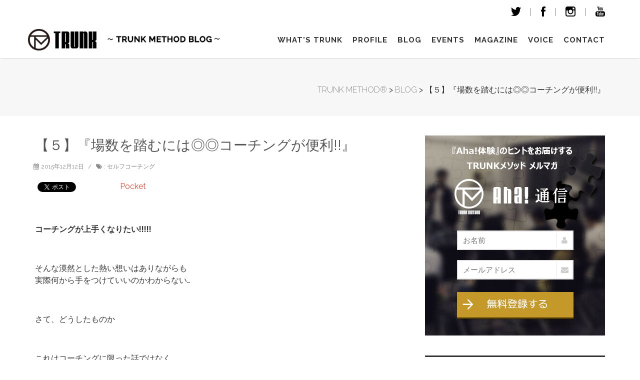

--- FILE ---
content_type: text/html; charset=UTF-8
request_url: https://trunk-method.com/note-coaching/
body_size: 12640
content:
  
<!DOCTYPE html>
<!--[if IE 8]> <html lang="ja" class="ie8"> <![endif]-->
<!--[if IE 9]> <html lang="ja" class="ie9"> <![endif]-->
<!--[if !IE]><!--> <html lang="ja"> <!--<![endif]-->
<head>
  <meta charset="UTF-8" />
  <meta name="viewport" content="width=device-width, initial-scale=1.0">
  <title>【５】『場数を踏むには◎◎コーチングが便利!!』 | TRUNK METHOD®︎</title>
  <!-- Favicon -->
  <link rel="shotcut icon" href="https://trunk-method.com/wp-content/themes/trunkblog/assets/img/favicon.ico"/>
  <!-- Web Fonts -->
  <link href='https://fonts.googleapis.com/css?family=Raleway:600,500,700,400,300,200,800' rel='stylesheet' type='text/css'>
  <link rel="apple-touch-icon" href="https://trunk-method.com/wp-content/themes/trunkblog/assets/img/icons/webclip/apple-touch-icon.png" />
  <link rel="apple-touch-icon" sizes="57x57" href="https://trunk-method.com/wp-content/themes/trunkblog/assets/img/icons/webclip/apple-touch-icon-57x57.png" />
  <link rel="apple-touch-icon" sizes="72x72" href="https://trunk-method.com/wp-content/themes/trunkblog/assets/img/icons/webclip/apple-touch-icon-72x72.png" />
  <link rel="apple-touch-icon" sizes="76x76" href="https://trunk-method.com/wp-content/themes/trunkblog/assets/img/icons/webclip/apple-touch-icon-76x76.png" />
  <link rel="apple-touch-icon" sizes="114x114" href="https://trunk-method.com/wp-content/themes/trunkblog/assets/img/icons/webclip/apple-touch-icon-114x114.png" />
  <link rel="apple-touch-icon" sizes="120x120" href="https://trunk-method.com/wp-content/themes/trunkblog/assets/img/icons/webclip/apple-touch-icon-120x120.png" />
  <link rel="apple-touch-icon" sizes="144x144" href="https://trunk-method.com/wp-content/themes/trunkblog/assets/img/icons/webclip/apple-touch-icon-144x144.png" />
  <link rel="apple-touch-icon" sizes="152x152" href="https://trunk-method.com/wp-content/themes/trunkblog/assets/img/icons/webclip/apple-touch-icon-152x152.png" />
  <link rel="apple-touch-icon" sizes="180x180" href="https://trunk-method.com/wp-content/themes/trunkblog/assets/img/icons/webclip/apple-touch-icon-180x180.png" />
  <!-- CSS Global Compulsory -->
  <link rel="stylesheet" href="https://trunk-method.com/wp-content/themes/trunkblog/assets/plugins/bootstrap/css/bootstrap.min.css">
  <!-- CSS Implementing Plugins -->
  <link rel="stylesheet" href="https://trunk-method.com/wp-content/themes/trunkblog/assets/plugins/animate.css">
  <link rel="stylesheet" href="https://trunk-method.com/wp-content/themes/trunkblog/assets/plugins/line-icons/line-icons.css">
  <link rel="stylesheet" href="https://trunk-method.com/wp-content/themes/trunkblog/assets/plugins/fancybox/source/jquery.fancybox.css">
  <link rel="stylesheet" href="https://trunk-method.com/wp-content/themes/trunkblog/assets/plugins/font-awesome/css/font-awesome.min.css">
  <link rel="stylesheet" href="https://trunk-method.com/wp-content/themes/trunkblog/assets/plugins/validationEngine/validationEngine.jquery.css">
  <link rel="stylesheet" href="https://trunk-method.com/wp-content/themes/trunkblog/assets/plugins/sky-forms-pro/skyforms/css/sky-forms.css">

  <!-- CSS Customization -->
  <link rel="stylesheet" href="https://trunk-method.com/wp-content/themes/trunkblog/assets/css/app.min.css">
  
<!-- All In One SEO Pack 3.6.2[295,343] -->
<script type="application/ld+json" class="aioseop-schema">{"@context":"https://schema.org","@graph":[{"@type":"Organization","@id":"https://trunk-method.com/#organization","url":"https://trunk-method.com/","name":"TRUNK METHOD®︎","sameAs":[]},{"@type":"WebSite","@id":"https://trunk-method.com/#website","url":"https://trunk-method.com/","name":"TRUNK METHOD®︎","publisher":{"@id":"https://trunk-method.com/#organization"}},{"@type":"WebPage","@id":"https://trunk-method.com/note-coaching/#webpage","url":"https://trunk-method.com/note-coaching/","inLanguage":"ja","name":"【５】『場数を踏むには◎◎コーチングが便利!!』","isPartOf":{"@id":"https://trunk-method.com/#website"},"breadcrumb":{"@id":"https://trunk-method.com/note-coaching/#breadcrumblist"},"image":{"@type":"ImageObject","@id":"https://trunk-method.com/note-coaching/#primaryimage","url":"https://trunk-method.com/wp-content/uploads/2015/12/unnamed3.jpg","width":484,"height":484},"primaryImageOfPage":{"@id":"https://trunk-method.com/note-coaching/#primaryimage"},"datePublished":"2015-12-12T01:00:43+09:00","dateModified":"2015-12-17T10:46:01+09:00"},{"@type":"Article","@id":"https://trunk-method.com/note-coaching/#article","isPartOf":{"@id":"https://trunk-method.com/note-coaching/#webpage"},"author":{"@id":"https://trunk-method.com/author/trunk-editor/#author"},"headline":"【５】『場数を踏むには◎◎コーチングが便利!!』","datePublished":"2015-12-12T01:00:43+09:00","dateModified":"2015-12-17T10:46:01+09:00","commentCount":0,"mainEntityOfPage":{"@id":"https://trunk-method.com/note-coaching/#webpage"},"publisher":{"@id":"https://trunk-method.com/#organization"},"articleSection":"BLOG, セルフコーチング","image":{"@type":"ImageObject","@id":"https://trunk-method.com/note-coaching/#primaryimage","url":"https://trunk-method.com/wp-content/uploads/2015/12/unnamed3.jpg","width":484,"height":484}},{"@type":"Person","@id":"https://trunk-method.com/author/trunk-editor/#author","name":"TRUNK METHOD運営事務局","sameAs":[],"image":{"@type":"ImageObject","@id":"https://trunk-method.com/#personlogo","url":"https://secure.gravatar.com/avatar/842deccc94553382d480b8faaa2c2db9?s=96&d=mm&r=g","width":96,"height":96,"caption":"TRUNK METHOD運営事務局"}},{"@type":"BreadcrumbList","@id":"https://trunk-method.com/note-coaching/#breadcrumblist","itemListElement":[{"@type":"ListItem","position":1,"item":{"@type":"WebPage","@id":"https://trunk-method.com/","url":"https://trunk-method.com/","name":"TRUNK METHOD®︎ | 問題の本質を見極め 本当の課題を明確にする"}},{"@type":"ListItem","position":2,"item":{"@type":"WebPage","@id":"https://trunk-method.com/note-coaching/","url":"https://trunk-method.com/note-coaching/","name":"【５】『場数を踏むには◎◎コーチングが便利!!』"}}]}]}</script>
<link rel="canonical" href="https://trunk-method.com/note-coaching/" />
<meta property="og:type" content="article" />
<meta property="og:title" content="【５】『場数を踏むには◎◎コーチングが便利!!』 | TRUNK METHOD®︎" />
<meta property="og:description" content="コーチングが上手くなりたい!!!!! そんな漠然とした熱い想いはありながらも 実際何から手をつけていいのかわからない… さて、どうしたものか これはコーチングに限った話ではなく 何事も『場数』を踏まないことには 上達への道は開かれていかないのではないでしょうか コーチングセッションをして振り返りながら" />
<meta property="og:url" content="https://trunk-method.com/note-coaching/" />
<meta property="og:site_name" content="TRUNK METHOD®︎" />
<meta property="og:image" content="https://trunk-method.com/wp-content/uploads/2016/05/facebookpage-3.png" />
<meta property="article:published_time" content="2015-12-12T01:00:43Z" />
<meta property="article:modified_time" content="2015-12-17T10:46:01Z" />
<meta property="og:image:secure_url" content="https://trunk-method.com/wp-content/uploads/2016/05/facebookpage-3.png" />
<meta name="twitter:card" content="summary" />
<meta name="twitter:title" content="【５】『場数を踏むには◎◎コーチングが便利!!』 | TRUNK METHOD®︎" />
<meta name="twitter:description" content="コーチングが上手くなりたい!!!!! そんな漠然とした熱い想いはありながらも 実際何から手をつけていいのかわからない… さて、どうしたものか これはコーチングに限った話ではなく 何事も『場数』を踏まないことには 上達への道は開かれていかないのではないでしょうか コーチングセッションをして振り返りながら" />
<meta name="twitter:image" content="https://trunk-method.com/wp-content/uploads/2016/05/facebookpage-3.png" />
<!-- All In One SEO Pack -->
<link rel='dns-prefetch' href='//www.google.com' />
<link rel='dns-prefetch' href='//s.w.org' />
		<script type="text/javascript">
			window._wpemojiSettings = {"baseUrl":"https:\/\/s.w.org\/images\/core\/emoji\/12.0.0-1\/72x72\/","ext":".png","svgUrl":"https:\/\/s.w.org\/images\/core\/emoji\/12.0.0-1\/svg\/","svgExt":".svg","source":{"concatemoji":"https:\/\/trunk-method.com\/wp-includes\/js\/wp-emoji-release.min.js?ver=bfcdeabee4eb270d0f8937f2e2a06738"}};
			!function(e,a,t){var n,r,o,i=a.createElement("canvas"),p=i.getContext&&i.getContext("2d");function s(e,t){var a=String.fromCharCode;p.clearRect(0,0,i.width,i.height),p.fillText(a.apply(this,e),0,0);e=i.toDataURL();return p.clearRect(0,0,i.width,i.height),p.fillText(a.apply(this,t),0,0),e===i.toDataURL()}function c(e){var t=a.createElement("script");t.src=e,t.defer=t.type="text/javascript",a.getElementsByTagName("head")[0].appendChild(t)}for(o=Array("flag","emoji"),t.supports={everything:!0,everythingExceptFlag:!0},r=0;r<o.length;r++)t.supports[o[r]]=function(e){if(!p||!p.fillText)return!1;switch(p.textBaseline="top",p.font="600 32px Arial",e){case"flag":return s([127987,65039,8205,9895,65039],[127987,65039,8203,9895,65039])?!1:!s([55356,56826,55356,56819],[55356,56826,8203,55356,56819])&&!s([55356,57332,56128,56423,56128,56418,56128,56421,56128,56430,56128,56423,56128,56447],[55356,57332,8203,56128,56423,8203,56128,56418,8203,56128,56421,8203,56128,56430,8203,56128,56423,8203,56128,56447]);case"emoji":return!s([55357,56424,55356,57342,8205,55358,56605,8205,55357,56424,55356,57340],[55357,56424,55356,57342,8203,55358,56605,8203,55357,56424,55356,57340])}return!1}(o[r]),t.supports.everything=t.supports.everything&&t.supports[o[r]],"flag"!==o[r]&&(t.supports.everythingExceptFlag=t.supports.everythingExceptFlag&&t.supports[o[r]]);t.supports.everythingExceptFlag=t.supports.everythingExceptFlag&&!t.supports.flag,t.DOMReady=!1,t.readyCallback=function(){t.DOMReady=!0},t.supports.everything||(n=function(){t.readyCallback()},a.addEventListener?(a.addEventListener("DOMContentLoaded",n,!1),e.addEventListener("load",n,!1)):(e.attachEvent("onload",n),a.attachEvent("onreadystatechange",function(){"complete"===a.readyState&&t.readyCallback()})),(n=t.source||{}).concatemoji?c(n.concatemoji):n.wpemoji&&n.twemoji&&(c(n.twemoji),c(n.wpemoji)))}(window,document,window._wpemojiSettings);
		</script>
		<style type="text/css">
img.wp-smiley,
img.emoji {
	display: inline !important;
	border: none !important;
	box-shadow: none !important;
	height: 1em !important;
	width: 1em !important;
	margin: 0 .07em !important;
	vertical-align: -0.1em !important;
	background: none !important;
	padding: 0 !important;
}
</style>
	<link rel='stylesheet' id='wp-block-library-css'  href='https://trunk-method.com/wp-includes/css/dist/block-library/style.min.css?ver=bfcdeabee4eb270d0f8937f2e2a06738' type='text/css' media='all' />
<link rel='stylesheet' id='contact-form-7-css'  href='https://trunk-method.com/wp-content/plugins/contact-form-7/includes/css/styles.css?ver=5.1.8' type='text/css' media='all' />
<link rel='stylesheet' id='responsive-lightbox-nivo_lightbox-css-css'  href='https://trunk-method.com/wp-content/plugins/responsive-lightbox-lite/assets/nivo-lightbox/nivo-lightbox.css?ver=bfcdeabee4eb270d0f8937f2e2a06738' type='text/css' media='all' />
<link rel='stylesheet' id='responsive-lightbox-nivo_lightbox-css-d-css'  href='https://trunk-method.com/wp-content/plugins/responsive-lightbox-lite/assets/nivo-lightbox/themes/default/default.css?ver=bfcdeabee4eb270d0f8937f2e2a06738' type='text/css' media='all' />
<script type='text/javascript' src='https://trunk-method.com/wp-includes/js/jquery/jquery.js?ver=1.12.4-wp'></script>
<script type='text/javascript' src='https://trunk-method.com/wp-includes/js/jquery/jquery-migrate.min.js?ver=1.4.1'></script>
<script type='text/javascript' src='https://trunk-method.com/wp-content/plugins/responsive-lightbox-lite/assets/nivo-lightbox/nivo-lightbox.min.js?ver=bfcdeabee4eb270d0f8937f2e2a06738'></script>
<script type='text/javascript'>
/* <![CDATA[ */
var rllArgs = {"script":"nivo_lightbox","selector":"lightbox","custom_events":""};
/* ]]> */
</script>
<script type='text/javascript' src='https://trunk-method.com/wp-content/plugins/responsive-lightbox-lite/assets/inc/script.js?ver=bfcdeabee4eb270d0f8937f2e2a06738'></script>
<link rel='https://api.w.org/' href='https://trunk-method.com/wp-json/' />
<link rel='shortlink' href='https://trunk-method.com/?p=263' />
<link rel="alternate" type="application/json+oembed" href="https://trunk-method.com/wp-json/oembed/1.0/embed?url=https%3A%2F%2Ftrunk-method.com%2Fnote-coaching%2F" />
<link rel="alternate" type="text/xml+oembed" href="https://trunk-method.com/wp-json/oembed/1.0/embed?url=https%3A%2F%2Ftrunk-method.com%2Fnote-coaching%2F&#038;format=xml" />

<!-- BEGIN: WP Social Bookmarking Light HEAD --><script>
    (function (d, s, id) {
        var js, fjs = d.getElementsByTagName(s)[0];
        if (d.getElementById(id)) return;
        js = d.createElement(s);
        js.id = id;
        js.src = "//connect.facebook.net/ja_JP/sdk.js#xfbml=1&version=v2.7";
        fjs.parentNode.insertBefore(js, fjs);
    }(document, 'script', 'facebook-jssdk'));
</script>
<style type="text/css">.wp_social_bookmarking_light{
    border: 0 !important;
    padding: 10px 0 20px 0 !important;
    margin: 0 !important;
}
.wp_social_bookmarking_light div{
    float: left !important;
    border: 0 !important;
    padding: 0 !important;
    margin: 0 5px 0px 0 !important;
    min-height: 30px !important;
    line-height: 18px !important;
    text-indent: 0 !important;
}
.wp_social_bookmarking_light img{
    border: 0 !important;
    padding: 0;
    margin: 0;
    vertical-align: top !important;
}
.wp_social_bookmarking_light_clear{
    clear: both !important;
}
#fb-root{
    display: none;
}
.wsbl_twitter{
    width: 100px;
}
.wsbl_facebook_like iframe{
    max-width: none !important;
}
.wsbl_pinterest a{
    border: 0px !important;
}
</style>
<!-- END: WP Social Bookmarking Light HEAD -->
</head>

<body class="header-fixed header-fixed-space-v2">
<!-- Google Tag Manager -->
<noscript><iframe src="//www.googletagmanager.com/ns.html?id=GTM-P4LD5Q"
height="0" width="0" style="display:none;visibility:hidden"></iframe></noscript>
<script>(function(w,d,s,l,i){w[l]=w[l]||[];w[l].push({'gtm.start':
new Date().getTime(),event:'gtm.js'});var f=d.getElementsByTagName(s)[0],
j=d.createElement(s),dl=l!='dataLayer'?'&l='+l:'';j.async=true;j.src=
'//www.googletagmanager.com/gtm.js?id='+i+dl;f.parentNode.insertBefore(j,f);
})(window,document,'script','dataLayer','GTM-P4LD5Q');</script>
<!-- End Google Tag Manager -->
  <div class="wrapper">
    <!--=== Header v8 ===-->
    <div class="header-v8 header-sticky">
      <!-- Topbar blog -->
      <div class="blog-topbar clearfix">
        <div class="container">
          <!--<div class="row">
            <div class="col-xs-12 clearfix">-->
              <ul class="topbar-list topbar-log_reg pull-right clearfix">
                <li class="home"><a href="https://twitter.com/@TrunkMethod" target="_blank"><img src="https://trunk-method.com/wp-content/themes/trunkblog/assets/img/icons/twitter.png" alt=""></a></li>
                <li><a href="https://www.facebook.com/trunkmethod/" target="_blank"><img src="https://trunk-method.com/wp-content/themes/trunkblog/assets/img/icons/facebook.png" alt=""></a></li>
                <li><a href="https://www.instagram.com/yoshito.co/"><img src="https://trunk-method.com/wp-content/themes/trunkblog/assets/img/icons/instagram.png" alt=""></a></li>
                <li><a href="https://www.youtube.com/channel/UCyMB71qVSbXGDO2eCZ88YXw" target="_blank"><img src="https://trunk-method.com/wp-content/themes/trunkblog/assets/img/icons/youtube.png" alt=""></a></li>
                <!-- <li><a href="#"><img src="https://trunk-method.com/wp-content/themes/trunkblog/assets/img/icons/mail.png" class="margin-right-5" alt="">メルマガ登録</a></li> -->
              </ul>
            <!--</div>
          </div>/end row-->
        </div><!--/end container-->
      </div>
      <!-- End Topbar blog -->

      <!-- Navbar -->
      <div class="navbar mega-menu" role="navigation">
        <div class="container">
          <!-- Brand and toggle get grouped for better mobile display -->
          <div class="res-container">
            <button type="button" class="navbar-toggle" data-toggle="collapse" data-target=".navbar-responsive-collapse">
              <span class="sr-only">Toggle navigation</span>
              <span class="icon-bar"></span>
              <span class="icon-bar"></span>
              <span class="icon-bar"></span>
            </button>

            <div class="navbar-brand">
              <a href="https://trunk-method.com">
                <img src="https://trunk-method.com/wp-content/themes/trunkblog/assets/img/logo.png" alt="Logo" class="img-responsive">
              </a>
            </div>
          </div><!--/end responsive container-->

          <!-- Collect the nav links, forms, and other content for toggling -->
          <div class="collapse navbar-collapse navbar-responsive-collapse">
            <div class="res-container">
              <ul class="nav navbar-nav">
                <!-- About -->
                <li class="">
                    <a href="https://trunk-method.com/about/">
                        What's TRUNK
                    </a>
                </li>
                <!-- End About -->

                <!-- Profile -->
                <li class="">
                    <a href="https://trunk-method.com/profile/">
                        Profile
                    </a>
                </li>
                <!-- End Profile -->

                <!-- Blog -->
                <li class="">
                    <a href="https://trunk-method.com/blog/">
                        Blog
                    </a>
                </li>
                <!-- End Blog -->


                <!-- Events -->
                <li class="">
                    <a href="https://trunk-method.com/event/">
                        Events
                    </a>
                </li>
                <!-- End Events -->

                <!-- VOICE -->
                <li class="">
                    <a href="https://trunk-method.com/mailmgz/">
                        magazine
                    </a>
                </li>
                <!-- End VOICE -->

                <!-- VOICE -->
                <li class="">
                    <a href="https://trunk-method.com/voice_trunk/">
                        VOICE
                    </a>
                </li>
                <!-- End VOICE -->

                <!-- Main Contact -->
                <li><a href="https://trunk-method.com/contact/">Contact</a></li>
                <!-- End Main Contact -->
              </ul>
            </div><!--/responsive container-->
          </div><!--/navbar-collapse-->
        </div><!--/end contaoner-->
      </div>
      <!-- End Navbar -->
    </div>
    <!--=== End Header v8 ===-->

  <!--=== Breadcrumbs ===-->
	<div class="breadcrumbs breadcrumbs-light">
		<div class="container">
      <!-- パンくずの設定  -->
            <div class="breadcrumb pull-right">
        <!-- Breadcrumb NavXT 6.4.0 -->
<span property="itemListElement" typeof="ListItem"><a property="item" typeof="WebPage" title="Go to TRUNK METHOD®︎." href="https://trunk-method.com" class="home" ><span property="name">TRUNK METHOD®︎</span></a><meta property="position" content="1"></span> &gt; <span property="itemListElement" typeof="ListItem"><a property="item" typeof="WebPage" title="Go to the BLOG category archives." href="https://trunk-method.com/blog/" class="taxonomy category" ><span property="name">BLOG</span></a><meta property="position" content="2"></span> &gt; <span class="post post-post current-item">【５】『場数を踏むには◎◎コーチングが便利!!』</span>      </div>
      		</div>
	</div><!--/breadcrumbs-->
	<!--=== End Breadcrumbs ===-->

	<!--=== Container Part ===-->
	<div class="container content">
		<div class="row">
			<!-- Main Content -->
			<div class="col-md-8">

				<div class="row">
			    <!-- the loop -->
          		        <div class="blog-grid margin-left-15 margin-right-15">
		          <h2 class="blog-grid-title-lg">【５】『場数を踏むには◎◎コーチングが便利!!』</h2>
		          <ul class="blog-grid-info list-unstyled list-inline blog-tags">
		            <li><i class="fa fa-calendar" style="margin-right: 4px;"></i>2015年12月12日</li>
                <li><i class="fa fa-tags"></i> : <a href="https://trunk-method.com/tag/%e3%82%bb%e3%83%ab%e3%83%95%e3%82%b3%e3%83%bc%e3%83%81%e3%83%b3%e3%82%b0/" rel="tag">セルフコーチング</a></li>
		          </ul>
		          <div class='wp_social_bookmarking_light'>        <div class="wsbl_facebook_like"><div id="fb-root"></div><fb:like href="https://trunk-method.com/note-coaching/" layout="button_count" action="like" width="100" share="true" show_faces="false" ></fb:like></div>        <div class="wsbl_twitter"><a href="https://twitter.com/share" class="twitter-share-button" data-url="https://trunk-method.com/note-coaching/" data-text="【５】『場数を踏むには◎◎コーチングが便利!!』" data-lang="ja">Tweet</a></div>        <div class="wsbl_hatena_button"><a href="//b.hatena.ne.jp/entry/https://trunk-method.com/note-coaching/" class="hatena-bookmark-button" data-hatena-bookmark-title="【５】『場数を踏むには◎◎コーチングが便利!!』" data-hatena-bookmark-layout="standard" title="このエントリーをはてなブックマークに追加"> <img src="//b.hatena.ne.jp/images/entry-button/button-only@2x.png" alt="このエントリーをはてなブックマークに追加" width="20" height="20" style="border: none;" /></a><script type="text/javascript" src="//b.hatena.ne.jp/js/bookmark_button.js" charset="utf-8" async="async"></script></div>        <div class="wsbl_google_plus_one"><g:plusone size="medium" annotation="bubble" href="https://trunk-method.com/note-coaching/" ></g:plusone></div>        <div class="wsbl_pocket"><a href="https://getpocket.com/save" class="pocket-btn" data-lang="en" data-save-url="https://trunk-method.com/note-coaching/" data-pocket-count="horizontal" data-pocket-align="left" >Pocket</a><script type="text/javascript">!function(d,i){if(!d.getElementById(i)){var j=d.createElement("script");j.id=i;j.src="https://widgets.getpocket.com/v1/j/btn.js?v=1";var w=d.getElementById(i);d.body.appendChild(j);}}(document,"pocket-btn-js");</script></div></div>
<br class='wp_social_bookmarking_light_clear' />
<p>&nbsp;</p>
<p><strong>コーチングが上手くなりたい!!!!!</strong></p>
<p>&nbsp;</p>
<p>そんな漠然とした熱い想いはありながらも<br />
実際何から手をつけていいのかわからない…</p>
<p>&nbsp;</p>
<p>さて、どうしたものか</p>
<p>&nbsp;</p>
<p>これはコーチングに限った話ではなく<br />
何事も<strong>『場数』</strong>を踏まないことには<br />
上達への道は開かれていかないのではないでしょうか</p>
<p>&nbsp;</p>
<p>コーチングセッションをして振り返りながら<br />
どこに課題があるのか仮説検証を繰り返す</p>
<p>&nbsp;</p>
<p>長い期間でゆっく〜りやるのもいいですが<br />
間延びするし、やったことを忘れてしまいます</p>
<p>&nbsp;</p>
<p>だから最初のうちは<strong>短期間に大量のアウトプット</strong>を重ね、<br />
ケーススタディから学ぶのが効果的だと思います</p>
<p>&nbsp;</p>
<p><strong>コーチングセッションで場数を増やす</strong></p>
<p>&nbsp;</p>
<p>当たり前ですがそのためにはセッションに<br />
付き合ってくれる誰かが必要になってきます</p>
<p>&nbsp;</p>
<p>ただ、そうするとセッションができる時間帯の問題</p>
<p>アポをとり、相手の都合に合わせたりとしていると<br />
余程まわりに協力的な仲間がたくさんいない限り<br />
短期間にたくさんの場数を踏むのが難しくなってきます</p>
<div class="margin-bottom-20"></div>
<p>そんな時に私がやっていたのが</p>
<div class="margin-bottom-40"></div>
<p><span style="font-size: 14pt;"><strong>【ノートコーチング】</strong></span>というものです♪</p>
<div class="margin-bottom-40"></div>
<p>&nbsp;</p>
<p>当時、会社員だった私は平日はフルタイムで仕事をしている訳で<br />
夜の時間帯と土日くらいしかセッションの時間を確保できませんでした</p>
<p>&nbsp;</p>
<p>もちろん休日をセッションだけに費やすことは<br />
現実的になかなかできませんし<br />
しようとしてもアポがとれません</p>
<div class="margin-bottom-20"></div>
<p>場数を踏みたくてもなかなか踏めない</p>
<div class="margin-bottom-40"></div>
<p>さて、困った&#8230;</p>
<div class="margin-bottom-40"></div>
<p>どうしたら一人でもセッションの場数が踏めるか!?</p>
<p>一人でも出来るリアルなセッションはないものか!?</p>
<div class="margin-bottom-40"></div>
<p>そんな時!!</p>
<div class="margin-bottom-40"></div>
<p>試行錯誤の末に編み出したのが</p>
<div class="margin-bottom-20"></div>
<p>その<span style="font-size: 14pt;"><strong>【ノートコーチング】</strong></span>です</p>
<p>ひとりでもできてとても便利!!</p>
<div class="margin-bottom-40"></div>
<p><strong>TRUNK受講生</strong>にもみんなやってもらってますが</p>
<p>一人<span style="font-size: 14pt;"><strong>【ノートコーチング】</strong></span>でブレイクスルーしてしまい</p>
<p>感動の涙を流したことがある人もいるくらい（笑）</p>
<p>&nbsp;</p>
<p>どんな風に進めていったかは次回のブログで♪</p>
<p>&nbsp;</p>
<p><a href="https://trunk-method.com/wp-content/uploads/2015/12/unnamed3.jpg" rel="lightbox-0"><img class="alignnone size-full wp-image-264" src="https://trunk-method.com/wp-content/uploads/2015/12/unnamed3.jpg" alt="unnamed" width="484" height="484" /></a></p>
<p>&nbsp;</p>
<div class='wp_social_bookmarking_light'>        <div class="wsbl_facebook_like"><div id="fb-root"></div><fb:like href="https://trunk-method.com/note-coaching/" layout="button_count" action="like" width="100" share="true" show_faces="false" ></fb:like></div>        <div class="wsbl_twitter"><a href="https://twitter.com/share" class="twitter-share-button" data-url="https://trunk-method.com/note-coaching/" data-text="【５】『場数を踏むには◎◎コーチングが便利!!』" data-lang="ja">Tweet</a></div>        <div class="wsbl_hatena_button"><a href="//b.hatena.ne.jp/entry/https://trunk-method.com/note-coaching/" class="hatena-bookmark-button" data-hatena-bookmark-title="【５】『場数を踏むには◎◎コーチングが便利!!』" data-hatena-bookmark-layout="standard" title="このエントリーをはてなブックマークに追加"> <img src="//b.hatena.ne.jp/images/entry-button/button-only@2x.png" alt="このエントリーをはてなブックマークに追加" width="20" height="20" style="border: none;" /></a><script type="text/javascript" src="//b.hatena.ne.jp/js/bookmark_button.js" charset="utf-8" async="async"></script></div>        <div class="wsbl_google_plus_one"><g:plusone size="medium" annotation="bubble" href="https://trunk-method.com/note-coaching/" ></g:plusone></div>        <div class="wsbl_pocket"><a href="https://getpocket.com/save" class="pocket-btn" data-lang="en" data-save-url="https://trunk-method.com/note-coaching/" data-pocket-count="horizontal" data-pocket-align="left" >Pocket</a><script type="text/javascript">!function(d,i){if(!d.getElementById(i)){var j=d.createElement("script");j.id=i;j.src="https://widgets.getpocket.com/v1/j/btn.js?v=1";var w=d.getElementById(i);d.body.appendChild(j);}}(document,"pocket-btn-js");</script></div></div>
<br class='wp_social_bookmarking_light_clear' />

		        </div>
						<div class="margin-bottom-40"></div>

			    			    <!-- end of the loop -->

				  <!-- pagination here -->
				  
          <!--ページナビ-->
          <div class="p-navi margin-left-15 margin-right-15 clearfix">
            <dl>
                            <dt>PREV </dt>
              <dd><a href="https://trunk-method.com/looking-back/">【３】『振り返りは◎◎を疑え!!』</a></dd>
                                          <dt>NEXT </dt>
              <dd><a href="https://trunk-method.com/note-coachning-how/">【６】『ノートコーチングの進め方』</a></dd>
                          </dl>
          </div>

				</div><!--/end row-->

			</div>
			<!-- End Main Content -->

      <!-- Right Sidebar -->
<section id="sidebar">
  <div class="col-md-4">
    <div id="execphp-2" class="widget widget_execphp margin-bottom-40">			<div class="execphpwidget"><div style="background-image:url(https://trunk-method.com/wp-content/themes/trunkblog/assets/img/bnr_720-800_bg.jpg);width: 360px;background-size: 100%;height: 400px;padding-top: 165px;text-align:center;background-repeat: no-repeat;background-color: #29272b;margin: 0 auto;">
<form target="_brank" name="asumeru_form" method="post" action="https://1lejend.com/stepmail/kd.php?no=UvIRnMobGi" id="sky-form4" class="sky-form" style="box-shadow:none;" >
    <fieldset style="background:none;">                  
        <section style="width: 233px;margin: 0px auto 20px auto;">
            <label class="input">
                <i class="icon-append fa fa-user"></i>
                <input type="text" name="touroku_name" placeholder="お名前">
                <b class="tooltip tooltip-bottom-right">氏名を入力してください。</b>
            </label>
        </section>
        
        <section style="width: 233px;margin: 0px auto 20px auto;">
            <label class="input">
                <i class="icon-append fa fa-envelope"></i>
                <input type="email" name="touroku_mail" placeholder="メールアドレス">
                <b class="tooltip tooltip-bottom-right">メールアドレスを入力してください。</b>
            </label>
        </section>
    </fieldset> 
    <input type="hidden" name="no" value="UvIRnMobGi" />
    <input type="hidden" name="action" value="kakunin" />
    <input type="image" name="submit" src="https://trunk-method.com/wp-content/themes/trunkblog/assets/img/bnr_mlmg_btn.png" style="width:233px;"></button>
</form>
</div> </div>
		</div><div id="categories-2" class="widget widget_categories margin-bottom-40"><h2 class="title-v5">CATEGORY</h2>		<ul>
				<li class="cat-item cat-item-4"><a href="https://trunk-method.com/blog/">BLOG</a>
</li>
	<li class="cat-item cat-item-1"><a href="https://trunk-method.com/event/">EVENT</a>
</li>
	<li class="cat-item cat-item-2"><a href="https://trunk-method.com/pickup/">PICKUP</a>
</li>
	<li class="cat-item cat-item-3"><a href="https://trunk-method.com/recommend/">RECOMMEND</a>
</li>
	<li class="cat-item cat-item-27"><a href="https://trunk-method.com/voice/">VOICE</a>
</li>
	<li class="cat-item cat-item-162"><a href="https://trunk-method.com/blog/%ef%bd%b1%ef%bd%bd%ef%be%98%ef%bd%b0%ef%be%84%ef%be%92%ef%be%9d%ef%be%80%ef%be%99%ef%bd%ba%ef%bd%b0%ef%be%81%ef%be%9d%ef%bd%b8%ef%be%9e/">ｱｽﾘｰﾄﾒﾝﾀﾙｺｰﾁﾝｸﾞ</a>
</li>
	<li class="cat-item cat-item-46"><a href="https://trunk-method.com/blog/column/">コラム</a>
</li>
	<li class="cat-item cat-item-104"><a href="https://trunk-method.com/%e3%82%b9%e3%83%88%e3%83%bc%e3%83%aa%e3%83%bc%e3%83%86%e3%83%aa%e3%83%b3%e3%82%b0/">ストーリーテリング</a>
</li>
	<li class="cat-item cat-item-178"><a href="https://trunk-method.com/media/">メディア実績</a>
</li>
		</ul>
			</div>		<div id="recent-posts-2" class="widget widget_recent_entries margin-bottom-40">		<h2 class="title-v5">最近の投稿</h2>		<ul>
											<li>
					<a href="https://trunk-method.com/interfm/">【ﾒﾃﾞｨｱ】interFM『レコレール』に出演しました</a>
									</li>
											<li>
					<a href="https://trunk-method.com/sessions-vol-5/">“Sessions Vol. ５”</a>
									</li>
											<li>
					<a href="https://trunk-method.com/sessions4/">&#8221;Sessions Vol. ４‘’</a>
									</li>
											<li>
					<a href="https://trunk-method.com/cfcoaching-2/">【第2回】グループメンタルコーチング</a>
									</li>
											<li>
					<a href="https://trunk-method.com/cfcoaching/">【第1回】グループメンタルコーチング</a>
									</li>
					</ul>
		</div>
    <div class="margin-bottom-40"></div>

    <section id="bunner">
      <a href="https://trunk-method.com/voice_trunk/">
        <img src="https://trunk-method.com/wp-content/themes/trunkblog/assets/img/bnr_720-400_voice.jpg" alt="voice" class="img-responsive">
      </a>
    </section>

    <div class="margin-bottom-40"></div>

    <section id="tagcloud">
      <div class="margin-bottom-50">
                  <h2 class="title-v5">Tags</h2>
          <ul class='wp-tag-cloud' role='list'>
	<li><a href="https://trunk-method.com/tag/trunk-method/" class="tag-cloud-link tag-link-68 tag-link-position-1" style="font-size: 9pt;">TRUNK METHOD</a></li>
	<li><a href="https://trunk-method.com/tag/%e3%83%88%e3%83%a9%e3%83%b3%e3%82%af%e3%83%a1%e3%82%bd%e3%83%83%e3%83%89/" class="tag-cloud-link tag-link-108 tag-link-position-2" style="font-size: 9pt;">トランクメソッド</a></li>
	<li><a href="https://trunk-method.com/tag/trunk-method%ef%b8%8e/" class="tag-cloud-link tag-link-132 tag-link-position-3" style="font-size: 9pt;">TRUNK METHOD®︎</a></li>
	<li><a href="https://trunk-method.com/tag/%e3%82%b3%e3%83%bc%e3%83%81%e3%83%b3%e3%82%b0/" class="tag-cloud-link tag-link-71 tag-link-position-4" style="font-size: 9pt;">コーチング</a></li>
	<li><a href="https://trunk-method.com/tag/%ef%bd%b1%ef%bd%bd%ef%be%98%ef%bd%b0%ef%be%84%ef%be%92%ef%be%9d%ef%be%80%ef%be%99%ef%bd%ba%ef%bd%b0%ef%be%81%ef%be%9d%ef%bd%b8%ef%be%9e/" class="tag-cloud-link tag-link-147 tag-link-position-5" style="font-size: 9pt;">ｱｽﾘｰﾄﾒﾝﾀﾙｺｰﾁﾝｸﾞ</a></li>
	<li><a href="https://trunk-method.com/tag/trunk/" class="tag-cloud-link tag-link-5 tag-link-position-6" style="font-size: 9pt;">trunk</a></li>
	<li><a href="https://trunk-method.com/tag/%e3%82%b3%e3%83%9f%e3%83%a5%e3%83%8b%e3%82%b1%e3%83%bc%e3%82%b7%e3%83%a7%e3%83%b3/" class="tag-cloud-link tag-link-19 tag-link-position-7" style="font-size: 9pt;">コミュニケーション</a></li>
	<li><a href="https://trunk-method.com/tag/%e3%82%b9%e3%82%ad%e3%83%ab/" class="tag-cloud-link tag-link-26 tag-link-position-8" style="font-size: 9pt;">スキル</a></li>
	<li><a href="https://trunk-method.com/tag/%e3%82%b9%e3%83%88%e3%83%bc%e3%83%aa%e3%83%bc%e3%83%86%e3%83%aa%e3%83%b3%e3%82%b0/" class="tag-cloud-link tag-link-67 tag-link-position-9" style="font-size: 9pt;">ストーリーテリング</a></li>
	<li><a href="https://trunk-method.com/tag/%e4%bd%93%e9%a8%93%e4%bc%9a/" class="tag-cloud-link tag-link-58 tag-link-position-10" style="font-size: 9pt;">体験会</a></li>
	<li><a href="https://trunk-method.com/tag/%e3%82%bb%e3%83%83%e3%82%b7%e3%83%a7%e3%83%b3/" class="tag-cloud-link tag-link-18 tag-link-position-11" style="font-size: 9pt;">セッション</a></li>
	<li><a href="https://trunk-method.com/tag/%e4%bd%93%e9%a8%93%e8%80%85%e3%81%ae%e5%a3%b0/" class="tag-cloud-link tag-link-28 tag-link-position-12" style="font-size: 9pt;">体験者の声</a></li>
	<li><a href="https://trunk-method.com/tag/%e3%82%b3%e3%83%a9%e3%83%a0/" class="tag-cloud-link tag-link-48 tag-link-position-13" style="font-size: 9pt;">コラム</a></li>
	<li><a href="https://trunk-method.com/tag/%e3%83%96%e3%83%ac%e3%82%a4%e3%82%af%e3%82%b9%e3%83%ab%e3%83%bc/" class="tag-cloud-link tag-link-54 tag-link-position-14" style="font-size: 9pt;">ブレイクスルー</a></li>
	<li><a href="https://trunk-method.com/tag/%e3%82%b9%e3%83%88%e3%83%bc%e3%83%aa%e3%83%bc%e3%83%86%e3%83%aa%e3%83%b3%e3%82%b0%e8%ac%9b%e5%ba%a7/" class="tag-cloud-link tag-link-74 tag-link-position-15" style="font-size: 9pt;">ストーリーテリング講座</a></li>
	<li><a href="https://trunk-method.com/tag/%e3%83%88%e3%83%ac%e3%83%bc%e3%83%8b%e3%83%b3%e3%82%b0/" class="tag-cloud-link tag-link-31 tag-link-position-16" style="font-size: 9pt;">トレーニング</a></li>
	<li><a href="https://trunk-method.com/tag/%e3%82%a4%e3%83%99%e3%83%b3%e3%83%88/" class="tag-cloud-link tag-link-22 tag-link-position-17" style="font-size: 9pt;">イベント</a></li>
	<li><a href="https://trunk-method.com/tag/%e5%af%ba%e5%ad%90%e5%b1%8b/" class="tag-cloud-link tag-link-56 tag-link-position-18" style="font-size: 9pt;">寺子屋</a></li>
	<li><a href="https://trunk-method.com/tag/1day/" class="tag-cloud-link tag-link-21 tag-link-position-19" style="font-size: 9pt;">1DAY</a></li>
	<li><a href="https://trunk-method.com/tag/%e3%83%91%e3%83%aa%e3%82%aa%e3%83%aa%e3%83%b3%e3%83%94%e3%83%83%e3%82%af/" class="tag-cloud-link tag-link-158 tag-link-position-20" style="font-size: 9pt;">パリオリンピック</a></li>
	<li><a href="https://trunk-method.com/tag/%e3%82%b9%e3%83%88%e3%83%bc%e3%83%aa%e3%83%bc%e3%83%86%e3%83%a9%e3%83%bc/" class="tag-cloud-link tag-link-75 tag-link-position-21" style="font-size: 9pt;">ストーリーテラー</a></li>
	<li><a href="https://trunk-method.com/tag/%e3%82%a8%e3%83%94%e3%82%bd%e3%83%bc%e3%83%89/" class="tag-cloud-link tag-link-34 tag-link-position-22" style="font-size: 9pt;">エピソード</a></li>
	<li><a href="https://trunk-method.com/tag/%e3%82%a2%e3%82%a6%e3%83%88%e3%83%97%e3%83%83%e3%83%88/" class="tag-cloud-link tag-link-9 tag-link-position-23" style="font-size: 9pt;">アウトプット</a></li>
	<li><a href="https://trunk-method.com/tag/%e3%82%bb%e3%83%ab%e3%83%95%e3%82%b3%e3%83%bc%e3%83%81%e3%83%b3%e3%82%b0/" class="tag-cloud-link tag-link-12 tag-link-position-24" style="font-size: 9pt;">セルフコーチング</a></li>
	<li><a href="https://trunk-method.com/tag/%e5%8b%95%e7%94%bb/" class="tag-cloud-link tag-link-14 tag-link-position-25" style="font-size: 9pt;">動画</a></li>
	<li><a href="https://trunk-method.com/tag/%e4%bd%93%e9%a8%93%e8%a8%98/" class="tag-cloud-link tag-link-49 tag-link-position-26" style="font-size: 9pt;">体験記</a></li>
	<li><a href="https://trunk-method.com/tag/%e7%8b%a9%e4%bf%a3%e6%85%b6%e4%ba%ba/" class="tag-cloud-link tag-link-179 tag-link-position-27" style="font-size: 9pt;">狩俣慶人</a></li>
	<li><a href="https://trunk-method.com/tag/trunk%e5%bc%8f%e3%82%b9%e3%83%bc%e3%83%91%e3%83%bc%e3%83%90%e3%82%a4%e3%82%ba/" class="tag-cloud-link tag-link-11 tag-link-position-28" style="font-size: 9pt;">TRUNK式スーパーバイズ</a></li>
	<li><a href="https://trunk-method.com/tag/%e7%bf%92%e6%85%a3/" class="tag-cloud-link tag-link-23 tag-link-position-29" style="font-size: 9pt;">習慣</a></li>
	<li><a href="https://trunk-method.com/tag/%e3%82%84%e3%82%8b%e6%b0%97%e3%81%ae%e7%a8%ae%e9%a1%9e/" class="tag-cloud-link tag-link-33 tag-link-position-30" style="font-size: 9pt;">やる気の種類</a></li>
	<li><a href="https://trunk-method.com/tag/%e3%82%a2%e3%82%af%e3%82%b7%e3%83%a7%e3%83%b3%e3%83%97%e3%83%a9%e3%83%b3/" class="tag-cloud-link tag-link-47 tag-link-position-31" style="font-size: 9pt;">アクションプラン</a></li>
	<li><a href="https://trunk-method.com/tag/3%e5%88%86trunk/" class="tag-cloud-link tag-link-64 tag-link-position-32" style="font-size: 9pt;">3分TRUNK</a></li>
	<li><a href="https://trunk-method.com/tag/%e3%83%a1%e3%83%ab%e3%83%9e%e3%82%ac/" class="tag-cloud-link tag-link-107 tag-link-position-33" style="font-size: 9pt;">メルマガ</a></li>
	<li><a href="https://trunk-method.com/tag/%e3%83%ac%e3%82%b9%e3%83%aa%e3%83%b3%e3%82%b0%e6%97%a5%e6%9c%ac%e4%bb%a3%e8%a1%a8/" class="tag-cloud-link tag-link-164 tag-link-position-34" style="font-size: 9pt;">レスリング日本代表</a></li>
	<li><a href="https://trunk-method.com/tag/%e3%82%aa%e3%83%b3%e3%83%a9%e3%82%a4%e3%83%b3%e3%82%b5%e3%83%ad%e3%83%b3/" class="tag-cloud-link tag-link-128 tag-link-position-35" style="font-size: 9pt;">オンラインサロン</a></li>
	<li><a href="https://trunk-method.com/tag/%e3%82%bb%e3%83%9f%e3%83%8a%e3%83%bc/" class="tag-cloud-link tag-link-61 tag-link-position-36" style="font-size: 9pt;">セミナー</a></li>
	<li><a href="https://trunk-method.com/tag/trunk%e5%bc%8f%e3%82%bb%e3%83%bc%e3%83%ab%e3%82%b9/" class="tag-cloud-link tag-link-25 tag-link-position-37" style="font-size: 9pt;">TRUNK式セールス</a></li>
	<li><a href="https://trunk-method.com/tag/%e7%89%b9%e5%88%a5%e4%bc%81%e7%94%bb/" class="tag-cloud-link tag-link-37 tag-link-position-38" style="font-size: 9pt;">特別企画</a></li>
	<li><a href="https://trunk-method.com/tag/%e5%90%8d%e8%a8%80/" class="tag-cloud-link tag-link-42 tag-link-position-39" style="font-size: 9pt;">名言</a></li>
	<li><a href="https://trunk-method.com/tag/%e9%80%86%e5%a2%83/" class="tag-cloud-link tag-link-50 tag-link-position-40" style="font-size: 9pt;">逆境</a></li>
	<li><a href="https://trunk-method.com/tag/stc/" class="tag-cloud-link tag-link-105 tag-link-position-41" style="font-size: 9pt;">STC</a></li>
	<li><a href="https://trunk-method.com/tag/%e3%82%aa%e3%83%aa%e3%83%b3%e3%83%94%e3%83%83%e3%82%af%e3%83%81%e3%83%a3%e3%83%b3%e3%83%94%e3%82%aa%e3%83%b3%e3%82%b3%e3%83%bc%e3%83%81/" class="tag-cloud-link tag-link-170 tag-link-position-42" style="font-size: 9pt;">オリンピックチャンピオンコーチ</a></li>
	<li><a href="https://trunk-method.com/tag/%e8%8b%a5%e6%9d%be%e4%bd%91%e5%bc%a5/" class="tag-cloud-link tag-link-184 tag-link-position-43" style="font-size: 9pt;">若松佑弥</a></li>
	<li><a href="https://trunk-method.com/tag/%e9%89%84%e5%89%87%e2%99%aa/" class="tag-cloud-link tag-link-24 tag-link-position-44" style="font-size: 9pt;">鉄則♪</a></li>
	<li><a href="https://trunk-method.com/tag/%e6%9c%ac%e8%b3%aa/" class="tag-cloud-link tag-link-20 tag-link-position-45" style="font-size: 9pt;">本質</a></li>
</ul>
              </div>
    </section>

  </div>
</section>
<!-- End Right Sidebar -->

		</div>
	</div>
	<!--=== End Container Part ===-->

      <!--=== Footer v8 ===-->
    <div class="footer-v8">
        <footer class="footer">
            <div class="container">
                <div class="row">
                    <div class="col-md-4 col-sm-4 column-one md-margin-bottom-50">
                        <a href="https://trunk-method.com">
                            <img src="https://trunk-method.com/wp-content/themes/trunkblog/assets/img/logo_footer.png" alt="Logo" class="img-responsive">
                        </a>
                    </div>


                    <div class="col-md-4 col-sm-4 md-margin-bottom-50">
                        <h3 class="title-v6">New Posts</h3>
                        <!-- Recent Blogs -->
                        <div class="latest-news">

                                                                                                                <div class="margin-bottom-20 clearfix">

                                <a href="https://trunk-method.com/interfm/">
                                                                        <img width="345" height="218" src="https://trunk-method.com/wp-content/uploads/2025/12/591140479_18516151978070450_1567532361684659526_n-345x218.jpg" class="img-responsive" />                                                                    </a>

                                <h3><a href="https://trunk-method.com/interfm/">【ﾒﾃﾞｨｱ】interFM『レコレール』に出演しました</a></h3>

                            </div>
                                                        <div class="margin-bottom-20 clearfix">

                                <a href="https://trunk-method.com/sessions-vol-5/">
                                                                        <img width="345" height="218" src="https://trunk-method.com/wp-content/uploads/2025/12/591299117_25185191221145339_5704978013115059299_n-345x218.jpg" class="img-responsive" />                                                                    </a>

                                <h3><a href="https://trunk-method.com/sessions-vol-5/">“Sessions Vol. ５”</a></h3>

                            </div>
                                                        <div class="margin-bottom-20 clearfix">

                                <a href="https://trunk-method.com/sessions4/">
                                                                        <img width="345" height="218" src="https://trunk-method.com/wp-content/uploads/2025/11/581999293_25043947871936342_676217923247269724_n-345x218.jpg" class="img-responsive" />                                                                    </a>

                                <h3><a href="https://trunk-method.com/sessions4/">&#8221;Sessions Vol. ４‘’</a></h3>

                            </div>
                                                        <div class="margin-bottom-20 clearfix">

                                <a href="https://trunk-method.com/cfcoaching-2/">
                                                                        <img width="345" height="218" src="https://trunk-method.com/wp-content/uploads/2025/10/557426516_24695543593443440_6174305134691285735_n-345x218.jpg" class="img-responsive" />                                                                    </a>

                                <h3><a href="https://trunk-method.com/cfcoaching-2/">【第2回】グループメンタルコーチング</a></h3>

                            </div>
                                                        <div class="margin-bottom-20 clearfix">

                                <a href="https://trunk-method.com/cfcoaching/">
                                                                        <img width="345" height="218" src="https://trunk-method.com/wp-content/uploads/2025/10/553307677_24577499515247849_7590174494728304538_n-345x218.jpg" class="img-responsive" />                                                                    </a>

                                <h3><a href="https://trunk-method.com/cfcoaching/">【第1回】グループメンタルコーチング</a></h3>

                            </div>
                                                                                                            </div>
                        <!-- End Recent Blogs -->

                    </div>

                    <div class="col-md-4 col-sm-4">
                      <div id="categories-3" class="widget widget_categories margin-bottom-40"><h3 class="title-v6">CATEGORY</h3>		<ul>
				<li class="cat-item cat-item-4"><a href="https://trunk-method.com/blog/">BLOG</a>
</li>
	<li class="cat-item cat-item-1"><a href="https://trunk-method.com/event/">EVENT</a>
</li>
	<li class="cat-item cat-item-2"><a href="https://trunk-method.com/pickup/">PICKUP</a>
</li>
	<li class="cat-item cat-item-3"><a href="https://trunk-method.com/recommend/">RECOMMEND</a>
</li>
	<li class="cat-item cat-item-27"><a href="https://trunk-method.com/voice/">VOICE</a>
</li>
	<li class="cat-item cat-item-162"><a href="https://trunk-method.com/blog/%ef%bd%b1%ef%bd%bd%ef%be%98%ef%bd%b0%ef%be%84%ef%be%92%ef%be%9d%ef%be%80%ef%be%99%ef%bd%ba%ef%bd%b0%ef%be%81%ef%be%9d%ef%bd%b8%ef%be%9e/">ｱｽﾘｰﾄﾒﾝﾀﾙｺｰﾁﾝｸﾞ</a>
</li>
	<li class="cat-item cat-item-46"><a href="https://trunk-method.com/blog/column/">コラム</a>
</li>
	<li class="cat-item cat-item-104"><a href="https://trunk-method.com/%e3%82%b9%e3%83%88%e3%83%bc%e3%83%aa%e3%83%bc%e3%83%86%e3%83%aa%e3%83%b3%e3%82%b0/">ストーリーテリング</a>
</li>
	<li class="cat-item cat-item-178"><a href="https://trunk-method.com/media/">メディア実績</a>
</li>
		</ul>
			</div>                    </div>
                </div><!--/end row-->
            </div><!--/end container-->
        </footer>

        <footer class="copyright">
            <div class="container">
                <ul class="list-inline terms-menu">
                    <li>2015 &copy; TRUNK METHOD</li>
                    <li><a href="https://trunk-method.com/policy/">Privacy Policy</a></li>
                    <li><a href="https://trunk-method.com/sitemap/">サイトマップ</a></li>
                </ul>
            </div><!--/end container-->
        </footer>
    </div>
    <!--=== End Footer v8 ===-->

</div><!--/wrapper-->

<!-- JS Global Compulsory -->
<script src="https://trunk-method.com/wp-content/themes/trunkblog/assets/plugins/jquery/jquery.min.js"></script>
<script src="https://trunk-method.com/wp-content/themes/trunkblog/assets/plugins/jquery/jquery-migrate.min.js"></script>
<script src="https://trunk-method.com/wp-content/themes/trunkblog/assets/plugins/bootstrap/js/bootstrap.min.js"></script>
<!-- JS Implementing Plugins -->
<script src="https://trunk-method.com/wp-content/themes/trunkblog/assets/plugins/back-to-top.js"></script>

<script src="https://trunk-method.com/wp-content/themes/trunkblog/assets/plugins/counter/jquery.counterup.min.js"></script>

<script src="https://trunk-method.com/wp-content/themes/trunkblog/assets/plugins/modernizr.js"></script>

<!-- JS Customization -->
<script src="https://trunk-method.com/wp-content/themes/trunkblog/assets/js/custom.js"></script>
<!-- JS Page Level -->
<script src="https://trunk-method.com/wp-content/themes/trunkblog/assets/js/app.js"></script>

<script>
    jQuery(document).ready(function() {
        App.init();
        //App.initCounter();
    });
</script>
<!--[if lt IE 9]>
    <script src="assets/plugins/respond.js"></script>
    <script src="assets/plugins/html5shiv.js"></script>
    <script src="assets/plugins/placeholder-IE-fixes.js"></script>
<![endif]-->

<!-- BEGIN: WP Social Bookmarking Light FOOTER -->    <script>!function(d,s,id){var js,fjs=d.getElementsByTagName(s)[0],p=/^http:/.test(d.location)?'http':'https';if(!d.getElementById(id)){js=d.createElement(s);js.id=id;js.src=p+'://platform.twitter.com/widgets.js';fjs.parentNode.insertBefore(js,fjs);}}(document, 'script', 'twitter-wjs');</script>    <script src="https://apis.google.com/js/platform.js" async defer>
        {lang: "ja"}
    </script><!-- END: WP Social Bookmarking Light FOOTER -->
<script type='text/javascript'>
/* <![CDATA[ */
var wpcf7 = {"apiSettings":{"root":"https:\/\/trunk-method.com\/wp-json\/contact-form-7\/v1","namespace":"contact-form-7\/v1"}};
/* ]]> */
</script>
<script type='text/javascript' src='https://trunk-method.com/wp-content/plugins/contact-form-7/includes/js/scripts.js?ver=5.1.8'></script>
<script type='text/javascript'>
var renderInvisibleReCaptcha = function() {

    for (var i = 0; i < document.forms.length; ++i) {
        var form = document.forms[i];
        var holder = form.querySelector('.inv-recaptcha-holder');

        if (null === holder) continue;
		holder.innerHTML = '';

         (function(frm){
			var cf7SubmitElm = frm.querySelector('.wpcf7-submit');
            var holderId = grecaptcha.render(holder,{
                'sitekey': '6LfBZ-EUAAAAAPodRONoz91eMvr_8xyMa0nP6q5O', 'size': 'invisible', 'badge' : 'bottomleft',
                'callback' : function (recaptchaToken) {
					if((null !== cf7SubmitElm) && (typeof jQuery != 'undefined')){jQuery(frm).submit();grecaptcha.reset(holderId);return;}
					 HTMLFormElement.prototype.submit.call(frm);
                },
                'expired-callback' : function(){grecaptcha.reset(holderId);}
            });

			if(null !== cf7SubmitElm && (typeof jQuery != 'undefined') ){
				jQuery(cf7SubmitElm).off('click').on('click', function(clickEvt){
					clickEvt.preventDefault();
					grecaptcha.execute(holderId);
				});
			}
			else
			{
				frm.onsubmit = function (evt){evt.preventDefault();grecaptcha.execute(holderId);};
			}


        })(form);
    }
};
</script>
<script type='text/javascript' async defer src='https://www.google.com/recaptcha/api.js?onload=renderInvisibleReCaptcha&#038;render=explicit&#038;hl=ja'></script>
<script type='text/javascript' src='https://trunk-method.com/wp-includes/js/wp-embed.min.js?ver=bfcdeabee4eb270d0f8937f2e2a06738'></script>
</body>
</html>


--- FILE ---
content_type: text/html; charset=utf-8
request_url: https://accounts.google.com/o/oauth2/postmessageRelay?parent=https%3A%2F%2Ftrunk-method.com&jsh=m%3B%2F_%2Fscs%2Fabc-static%2F_%2Fjs%2Fk%3Dgapi.lb.en.OE6tiwO4KJo.O%2Fd%3D1%2Frs%3DAHpOoo_Itz6IAL6GO-n8kgAepm47TBsg1Q%2Fm%3D__features__
body_size: 163
content:
<!DOCTYPE html><html><head><title></title><meta http-equiv="content-type" content="text/html; charset=utf-8"><meta http-equiv="X-UA-Compatible" content="IE=edge"><meta name="viewport" content="width=device-width, initial-scale=1, minimum-scale=1, maximum-scale=1, user-scalable=0"><script src='https://ssl.gstatic.com/accounts/o/2580342461-postmessagerelay.js' nonce="AdqUEeVTvkNFnHDMWR4vIQ"></script></head><body><script type="text/javascript" src="https://apis.google.com/js/rpc:shindig_random.js?onload=init" nonce="AdqUEeVTvkNFnHDMWR4vIQ"></script></body></html>

--- FILE ---
content_type: text/css
request_url: https://trunk-method.com/wp-content/themes/trunkblog/assets/css/app.min.css
body_size: 20653
content:
@charset "UTF-8";.heading h2:before,.headline-center-v2 span.bordered-icon:after{right:100%}*,.form-control{border-radius:0}.headline-center-v2 h2,.tab-v4 .nav-tabs a,.tab-v4 .tab-heading,.title-v4{text-transform:uppercase}.btn-social,.btn-social-icon,.btn-u{white-space:nowrap}.clear-both,.header-v8 .mega-menu .mega-menu-content:after,.margin-bottom-10,.margin-bottom-100,.margin-bottom-15,.margin-bottom-20,.margin-bottom-25,.margin-bottom-30,.margin-bottom-35,.margin-bottom-40,.margin-bottom-45,.margin-bottom-5,.margin-bottom-50,.margin-bottom-55,.margin-bottom-60,.margin-bottom-80,.margin-bottom-100,.twitter-posts li:after{clear:both}#tagcloud ul li a:hover,#tagcloudfooter ul li a:hover,.badge-box-v1 a:hover,.badge-box-v2 a:hover,.blog-grid .blog-grid-info li a:hover,.blog-grid a.r-more:hover,.blog-grid-tags li a:hover,.blog-thumb .blog-thumb-info li a:hover,.blog-thumb-v2 .blog-thumb-info li a:hover,.breadcrumb li a:hover,.breadcrumb li.active,.btn-u,.btn-u:hover,.footer-v8 .copyright .terms-menu li a:hover,.footer-v8 .footer .column-one a:hover,.footer-v8 .footer .footer-lists li a:hover,.footer-v8 .footer .latest-news h3 a:hover,.header-v8 .mega-menu .mega-menu-fullwidth .dropdown-link-list li a:hover,.link-bg-icon:hover,.link-icon:hover,.pager a,.service-block h2 a:hover,.sidebar-nav-v1 li a:hover,.tags-v1 li a:hover,.tags-v2 li a:hover,.tags-v3 li a:hover,.tags-v4 a:hover,.thumbnail h3 a:hover,.thumbnail-style a.btn-more:hover,.thumbnail-style h3 a:hover,.topbar-list .topbar-dropdown li a:hover,.topbar-list li a:hover,a:focus{text-decoration:none}a,a:active,a:focus,a:hover,button,button:hover{outline:0!important}hr{margin:30px 0}hr.hr-xs{margin:10px 0}hr.hr-md{margin:20px 0}hr.hr-lg{margin:40px 0}h1{font-size:28px;line-height:35px}h2{font-size:24px;line-height:33px}h3{font-size:20px;line-height:27px}h4{line-height:25px}h5{line-height:20px}h6{line-height:18px}h1,h2,h3,h4,h5,h6{color:#555;margin-top:5px;text-shadow:none;font-weight:400}h1 i,h2 i,h3 i,h4 i,h5 i,h6 i{margin-right:5px}.headline{display:block;margin:10px 0 25px;border-bottom:1px dotted #e4e9f0}.headline h2{font-size:22px}.headline h2,.headline h3,.headline h4{margin:0 0 -2px;padding-bottom:5px;display:inline-block;border-bottom:2px solid #72c02c}.headline-md{margin-bottom:15px}.headline-md h2{font-size:21px}.heading{text-align:center}.heading h2{padding:0 12px;position:relative;display:inline-block;line-height:34px!important}.heading h2:after,.heading h2:before{content:' ';width:70%;position:absolute;border-width:1px;border-color:#bbb}.heading h2:after{left:100%}@media (max-width:768px){.heading h2:after,.heading h2:before{width:20%}}.heading-v1 h2:after,.heading-v1 h2:before{top:15px;height:6px;border-top-style:solid;border-bottom-style:solid}.heading-v2 h2:after,.heading-v2 h2:before{top:15px;height:6px;border-top-style:dashed;border-bottom-style:dashed}.heading-v3 h2:after,.heading-v3 h2:before{top:15px;height:6px;border-top-style:dotted;border-bottom-style:dotted}.heading-v4 h2:after,.heading-v4 h2:before{top:17px;border-bottom-style:solid}.heading-v5 h2:after,.heading-v5 h2:before{top:17px;border-bottom-style:dashed}.heading-v6 h2:after,.heading-v6 h2:before{top:17px;border-bottom-style:dotted}.title-v1{z-index:1;position:relative;text-align:center;margin-bottom:60px}.title-v1 h1,.title-v1 h2{color:#444;font-size:28px;position:relative;margin-bottom:15px;padding-bottom:20px;text-transform:uppercase;font-family:Raleway}.title-v1 h1:after,.title-v1 h2:after{bottom:0;left:50%;height:1px;width:70px;content:" ";margin-left:-35px;position:absolute;background:#72c02c}.headline-center h2:after,h2.title-v2:after{height:2px;content:" "}.title-v1 p{font-size:17px;font-weight:200}h2.title-v2{color:#555;position:relative;margin-bottom:30px}h2.title-v2:after{left:0;width:70px;bottom:-10px;background:#555;position:absolute}h1.title-v2.title-center,h2.title-v2.title-center,h3.title-v2.title-center{text-align:center}h1.title-v2.title-center:after,h2.title-v2.title-center:after,h3.title-v2.title-center:after{left:50%;width:70px;margin-left:-35px}h1.title-light,h2.title-light,h3.title-light{color:#fff}h2.title-light:after{background:#fff}h1[class^=title-v3-],h2[class^=title-v3-],h3[class^=title-v3-]{color:#555}h2.title-v3-xlg{font-size:28px;line-height:32px}h1.title-v3-lg,h2.title-v3-lg{font-size:24px;line-height:28px}h1.title-v3-md,h2.title-v3-md{font-size:20px;line-height:24px}h2.title-v3-sm,h3.title-v3-md{font-size:18px;line-height:24px}h3.title-v3-md{line-height:22px}h3.title-v3-sm{font-size:16px;line-height:20px}h2.title-v3-xs{font-size:16px;line-height:22px}h3.title-v3-xs{font-size:14px;margin-bottom:0}.title-v4{font-size:18px;margin:0 0 20px;font-weight:700;position:relative;border-bottom:3px solid #333}.headline-center{text-align:center;position:relative}.headline-center h2{color:#555;font-size:24px;position:relative;margin-bottom:20px;padding-bottom:15px}.headline-center h2:after{left:50%;z-index:1;width:30px;bottom:-5px;margin-left:-15px;text-align:center;position:absolute;background:#72c02c}.headline-center p{font-size:14px}@media (max-width:991px){.headline-center p{padding:0 50px}}.headline-center.headline-light h2{color:#fff}.headline-center.headline-light p{color:#eee}.headline-center-v2{z-index:0;text-align:center;position:relative}.headline-center-v2 h2{color:#555;font-size:24px;margin-bottom:20px}.headline-center-v2 span.bordered-icon{color:#fff;padding:0 10px;font-size:15px;line-height:18px;position:relative;margin-bottom:25px;display:inline-block}.headline-center-v2 span.bordered-icon:after,.headline-center-v2 span.bordered-icon:before{top:8px;height:1px;content:" ";width:100px;background:#fff;position:absolute}.headline-center-v2 span.bordered-icon:before{left:100%}.headline-center-v2 p{color:#555;font-size:14px;padding:0 70px}.headline-center-v2.headline-center-v2-dark p,.headline-center-v2.headline-center-v2-dark span.bordered-icon{color:#666}.headline-center-v2.headline-center-v2-dark span.bordered-icon:after,.headline-center-v2.headline-center-v2-dark span.bordered-icon:before{background:#666}.headline-left{position:relative}.headline-left .headline-brd{color:#555;position:relative;margin-bottom:25px;padding-bottom:10px}.headline-left .headline-brd:after{left:1px;z-index:1;width:30px;height:2px;content:" ";bottom:-5px;position:absolute;background:#72c02c}.headline-v2{display:block;background:#fff;padding:1px 10px;margin:0 0 20px;border-left:2px solid #000}.headline-v2 h2{margin:3px 0;font-size:20px;font-weight:200}h2.heading-md{font-size:20px;line-height:24px}h2.heading-sm,h3.heading-md{font-size:18px;line-height:24px}h3.heading-md{line-height:22px}h3.heading-sm{font-size:16px;line-height:20px}h2.heading-xs{font-size:16px;line-height:22px}h3.heading-xs{font-size:14px;margin-bottom:0}.devider.devider-dotted{border-top:2px dotted #eee}.devider.devider-dashed{border-top:2px dashed #eee}.devider.devider-db{height:5px;border-top:1px solid #eee;border-bottom:1px solid #eee}.devider.devider-db-dashed{height:5px;border-top:1px dashed #ddd;border-bottom:1px dashed #ddd}.devider.devider-db-dotted{height:5px;border-top:1px dotted #ddd;border-bottom:1px dotted #ddd}.table thead>tr>th{border-bottom:none}@media (max-width:768px){.table td.hidden-sm,.table th.hidden-sm{display:none!important}}.form-control{box-shadow:none}.input-group-addon{border-radius:0;color:#b3b3b3;font-size:14px;background:#fff}.form-control:focus{border-color:#bbb;box-shadow:0 0 2px #c9c9c9}.form-spacing .form-control{margin-bottom:15px}.carousel-v1 .carousel-caption{left:0;right:0;bottom:0;padding:7px 15px;background:rgba(0,0,0,.7)}.carousel-v1 .carousel-caption p{color:#fff;margin-bottom:0}.carousel-v1 .carousel-arrow a.carousel-control{opacity:1;font-size:30px;height:inherit;width:inherit;background:0 0;text-shadow:none;position:inherit}.carousel-v1 .carousel-arrow a i{top:50%;opacity:.6;background:#000;margin-top:-18px;padding:2px 12px;position:absolute}.carousel-v1 .carousel-arrow a i:hover{opacity:.8}.carousel-v1 .carousel-arrow a.left i{left:0}.carousel-v1 .carousel-arrow a.right i{right:0}.carousel-v2 .carousel-control,.carousel-v2 .carousel-control:hover{opacity:1;text-shadow:none}.carousel-v2 .carousel-control.left,.carousel-v2 .carousel-control.right{top:50%;z-index:5;color:#eee;width:45px;height:45px;font-size:30px;margin-top:-22px;position:absolute;text-align:center;display:inline-block;border:2px solid #eee;background:rgba(0,0,0,.1)}.carousel-v2 .carousel-control:hover{background:rgba(0,0,0,.3);transition:all .4s ease-in-out}.pager.pager-v2 li>a,.pager.pager-v3 li>a,.pager.pager-v4 li>a{transition:all .1s ease-in-out}.carousel-v2 .carousel-control.left{left:20px}.carousel-v2 .carousel-control.right{right:20px}.carousel-v2 .carousel-control .arrow-next,.carousel-v2 .carousel-control .arrow-prev{top:-5px;position:relative}.carousel-v2 .carousel-control .arrow-next{right:-2px}@media (min-width:768px){.carousel-indicators{bottom:10px}}.nav-pills>li>a,.nav-tabs.nav-justified>li>a,.nav-tabs>li>a{border-radius:0}.tab-v1 .nav-tabs{border:none;background:0 0;border-bottom:solid 2px #72c02c}.tab-v1 .nav-tabs a{font-size:14px;padding:5px 15px}.tab-v1 .nav-tabs>.active>a,.tab-v1 .nav-tabs>.active>a:focus,.tab-v1 .nav-tabs>.active>a:hover{color:#fff;border:none;background:#72c02c}.tab-v1 .nav-tabs>li>a{border:none}.tab-v1 .nav-tabs>li>a:hover{color:#fff;background:#72c02c}.tab-v1 .tab-content{padding:10px 0}.tab-v1 .tab-content img{margin-top:4px;margin-bottom:15px}.tab-v1 .tab-content img.img-tab-space{margin-top:7px}.tab-v2 .nav-tabs{border-bottom:none}.tab-v2 .nav-tabs li a{padding:9px 16px;background:0 0;border:none}.tab-v2 .nav-tabs li.active a{background:#fff;padding:7px 15px 9px;border:1px solid #eee;border-top:solid 2px #72c02c;border-bottom:none!important}.tab-v2 .tab-content{padding:10px 16px;border:1px solid #eee}.tab-v3 .nav-pills li a{color:#777;font-size:17px;padding:4px 8px;margin-bottom:3px;background:#fafafa;border:1px solid #eee}.tab-v3 .nav-pills li a:hover,.tab-v3 .nav-pills li.active a{color:#fff;background:#72c02c;border:1px solid #68af28}.tab-v3 .nav-pills li i{width:1.25em;margin-right:5px;text-align:center;display:inline-block}.tab-v3 .tab-content{padding:15px;background:#fafafa;border:1px solid #eee}.tab-v4 .tab-heading{width:100%;overflow:hidden;position:relative;display:inline-block;border-bottom:3px solid #333}.tab-v4 .tab-heading h2{margin:0;float:left;font-size:18px;font-weight:700}.tab-v4 .nav-tabs{top:3px;border:none;float:right;overflow:hidden;position:relative}.tab-v4 .nav-tabs a{color:#555;font-size:12px;padding:6px 15px}.tab-v4 .nav-tabs>.active>a,.tab-v4 .nav-tabs>.active>a:focus,.tab-v4 .nav-tabs>.active>a:hover{border:none;background:inherit}.tab-v4 .nav-tabs>li>a{border:none}.tab-v4 .nav-tabs>li>a:hover{background:inherit}.tab-v4 .tab-content{padding:20px 0 10px}.tab-v5 .nav-tabs{border-bottom:none}.tab-v5 .nav-tabs li a{border:none;font-size:14px;background:0 0;padding:9px 16px}.tab-v5 .nav-tabs li.active a{background:#fff;padding:7px 15px 9px;border:1px solid #eee;border-top:solid 3px #222;border-bottom:none!important}.tab-v5 .tab-content{padding:13px;border:1px solid #eee}.dropdown-menu,.navbar-toggle,.pager li>a,.pager li>span,.pagination-lg>li:first-child>a,.pagination-lg>li:first-child>span,.pagination-lg>li:last-child>a,.pagination-lg>li:last-child>span,.pagination>li:first-child>a,.pagination>li:first-child>span,.pagination>li:last-child>a,.pagination>li:last-child>span{border-radius:0}.acc-v1 .panel-heading{padding:0;box-shadow:none}.acc-v1 .panel-heading a{display:block;font-size:14px;padding:5px 15px;background:#fefefe}.acc-icon a.accordion-toggle i{color:#555;margin-right:8px}.acc-icon a.accordion-toggle:hover i{color:#39414c}.pagination li a{color:#777;padding:5px 15px}.pagination li a:hover{color:#fff;background:#5fb611;border-color:#5fb611}.pagination>.active>a,.pagination>.active>a:focus,.pagination>.active>a:hover,.pagination>.active>span,.pagination>.active>span:focus,.pagination>.active>span:hover{border-color:#72c02c;background-color:#72c02c}.pagination-no-space .pagination{margin:0}.pager li>a:focus,.pager li>a:hover{color:#fff;background:#5fb611;border-color:#5fb611}.pager.pager-v2 li>a{border:none}.badge,.label,.list-group-item:first-child,.list-group-item:last-child{border-radius:0}.pager.pager-v2 li>a:focus,.pager.pager-v2 li>a:hover,.pager.pager-v3 li>a:focus,.pager.pager-v3 li>a:hover{color:#fff;background:#72c02c}.pager.pager-v2 li.page-amount,.pager.pager-v3 li.page-amount{font-size:16px;font-style:italic}.pager.pager-v2 li.page-amount,.pager.pager-v2 li.page-amount:focus,.pager.pager-v2 li.page-amount:hover,.pager.pager-v3 li.page-amount,.pager.pager-v3 li.page-amount:focus,.pager.pager-v3 li.page-amount:hover{top:7px;color:#777;position:relative}.pager.pager-v2.pager-md li a,.pager.pager-v3.pager-md li a{font-size:16px;padding:8px 18px}.pager.pager-v4 li>a{line-height:normal}.pager.pager-v4 li>a:focus,.pager.pager-v4 li>a:hover{color:#fff;background:#222;border-color:#222}.pager.pager-v4 li.page-amount{font-size:14px;font-style:italic}.pager.pager-v4 li.page-amount,.pager.pager-v4 li.page-amount:focus,.pager.pager-v4 li.page-amount:hover{top:7px;color:#777;position:relative}.sidebar-nav-v1 li{padding:0}.sidebar-nav-v1 li a{display:block;padding:8px 30px 8px 10px}.sidebar-nav-v1>li.active,.sidebar-nav-v1>li.active:hover{background:#717984}.sidebar-nav-v1>li.active,.sidebar-nav-v1>li.active:focus,.sidebar-nav-v1>li.active:hover{border-color:#ddd}.sidebar-nav-v1>li.active>a{color:#fff}.sidebar-nav-v1 li ul{padding:0;list-style:none}.sidebar-nav-v1 li ul,.sidebar-nav-v1 li.active ul a{background:#f8f8f8}.sidebar-nav-v1 li ul a{color:#555;font-size:12px;border-top:solid 1px #ddd;padding:6px 30px 6px 17px}.sidebar-nav-v1 ul li.active a,.sidebar-nav-v1 ul li:hover a{color:#72c02c}.list-group-item li>.badge{float:right}.sidebar-nav-v1 span.badge{margin-top:8px;margin-right:10px}.sidebar-nav-v1 .list-toggle>span.badge{margin-right:25px}.sidebar-nav-v1 ul li span.badge{margin-top:8px;font-size:11px;padding:3px 5px;margin-right:10px}.list-toggle:after{top:7px;right:10px;color:#777;font-size:14px;content:"\f105";position:absolute;font-weight:400;display:inline-block;font-family:FontAwesome}body,h1,h2,h3,h4,h5,h6{font-family:Raleway,Verdana,Roboto,"游ゴシック","Yu Gothic","游ゴシック体",YuGothic,"ヒラギノ角ゴ Pro W3","Hiragino Kaku Gothic Pro","Meiryo UI","メイリオ",Meiryo,"ＭＳ Ｐゴシック","MS PGothic",sans-serif}.list-toggle.active:after{color:#fff;content:"\f107"}.badge-box-v1 a,.badge-box-v2 a{display:inline-block;border:1px solid #eee}span.label{font-size:11px;font-weight:400;padding:4px 7px}.list-group-item.active>.badge,span.badge{color:#fff;font-weight:400;padding:4px 7px}.list-group-item.active>.badge.badge-u,span.badge-u,span.label-u{background:#72c02c}.list-group-item.active>.badge,span.badge-blue,span.label-blue{background:#3498db}.list-group-item.active>.badge,span.badge-red,span.label-red{background:#e74c3c}.list-group-item.active>.badge.badge-green,span.badge-green,span.label-green{background:#2ecc71}.list-group-item.active>.badge.badge-sea,span.badge-sea,span.label-sea{background:#1abc9c}.list-group-item.active>.badge.badge-orange,span.badge-orange,span.label-orange{background:#e67e22}.list-group-item.active>.badge.badge-yellow,span.badge-yellow,span.label-yellow{background:#f1c40f}.list-group-item.active>.badge.badge-purple,span.badge-purple,span.label-purple{background:#9b6bcc}.list-group-item.active>.badge.badge-aqua,span.badge-aqua,span.label-aqua{background:#27d7e7}.list-group-item.active>.badge.badge-brown,span.badge-brown,span.label-brown{background:#9c8061}.list-group-item.active>.badge.badge-dark-blue,span.badge-dark-blue,span.label-dark-blue{background:#4765a0}.list-group-item.active>.badge.badge-light-green,span.badge-light-green,span.label-light-green{background:#79d5b3}.list-group-item.active>.badge.badge-light,span.badge-light,span.label-light{color:#777;background:#ecf0f1}.list-group-item.active>.badge.badge-dark,span.badge-dark,span.label-dark{background:#555}.badge-lists li{position:relative}.badge-lists span.badge{top:-10px;right:-6px;position:absolute}.badge-lists.badge-icons span.badge{min-width:12px;padding:3px 6px}.badge-lists.badge-icons i{font-size:18px;min-width:25px}.badge-box-v1 a{color:#777;min-width:40px;font-size:18px;padding:8px 9px}.badge-box-v2 a{color:#777;font-size:12px;padding:10px;min-width:70px;text-align:center}.badge-box-v2 a i,i.icon-custom{font-size:20px}.badge-box-v1 a i,.badge-box-v2 a i{display:block;margin:1px auto 2px}.badge-box-v1 a:hover,.badge-box-v2 a:hover{color:#555;border-color:#555;transition:all .2s ease-in-out}.social-icons{margin:0;padding:0}.social-icons li{list-style:none;margin-right:3px;margin-bottom:5px;text-indent:-9999px;display:inline-block}.social-icons li a,a.social-icon{width:28px;height:28px;display:block;background-position:0 0;background-repeat:no-repeat;transition:all .3s ease-in-out;-o-transition:all .3s ease-in-out;-ms-transition:all .3s ease-in-out;-moz-transition:all .3s ease-in-out;-webkit-transition:all .3s ease-in-out}.content-boxes-v6:hover i,.content-boxes-v6:hover i:after,.funny-boxes{transition:all .3s ease-in-out}.social-icons li:hover a{background-position:0 -38px}.social-icons-color li a{opacity:.7;background-position:0 -38px!important;-webkit-backface-visibility:hidden}.social-icons-color li a:hover{opacity:1}.social_amazon{background:url(../img/icons/social/amazon.png) no-repeat}.social_behance{background:url(../img/icons/social/behance.png) no-repeat}.social_blogger{background:url(../img/icons/social/blogger.png) no-repeat}.social_deviantart{background:url(../img/icons/social/deviantart.png) no-repeat}.social_dribbble{background:url(../img/icons/social/dribbble.png) no-repeat}.social_dropbox{background:url(../img/icons/social/dropbox.png) no-repeat}.social_evernote{background:url(../img/icons/social/evernote.png) no-repeat}.social_facebook{background:url(../img/icons/social/facebook.png) no-repeat}.social_forrst{background:url(../img/icons/social/forrst.png) no-repeat}.social_github{background:url(../img/icons/social/github.png) no-repeat}.social_googleplus{background:url(../img/icons/social/googleplus.png) no-repeat}.social_jolicloud{background:url(../img/icons/social/jolicloud.png) no-repeat}.social_last-fm{background:url(../img/icons/social/last-fm.png) no-repeat}.social_linkedin{background:url(../img/icons/social/linkedin.png) no-repeat}.social_picasa{background:url(../img/icons/social/picasa.png) no-repeat}.social_pintrest{background:url(../img/icons/social/pintrest.png) no-repeat}.social_rss{background:url(../img/icons/social/rss.png) no-repeat}.social_skype{background:url(../img/icons/social/skype.png) no-repeat}.social_spotify{background:url(../img/icons/social/spotify.png) no-repeat}.social_stumbleupon{background:url(../img/icons/social/stumbleupon.png) no-repeat}.social_tumblr{background:url(../img/icons/social/tumblr.png) no-repeat}.social_twitter{background:url(../img/icons/social/twitter.png) no-repeat}.social_vimeo{background:url(../img/icons/social/vimeo.png) no-repeat}.social_wordpress{background:url(../img/icons/social/wordpress.png) no-repeat}.social_xing{background:url(../img/icons/social/xing.png) no-repeat}.social_yahoo{background:url(../img/icons/social/yahoo.png) no-repeat}.social_youtube{background:url(../img/icons/social/youtube.png) no-repeat}.social_vk{background:url(../img/icons/social/vk.png) no-repeat}.social_instagram{background:url(../img/icons/social/instagram.png) no-repeat}i.icon-custom{color:#555;width:40px;height:40px;line-height:40px;margin-bottom:5px;text-align:center;display:inline-block;border:1px solid #555}i.icon-sm{width:35px;height:35px;font-size:16px;line-height:35px}i.icon-md{width:55px;height:55px;font-size:22px;line-height:55px}i.icon-lg{width:60px;height:60px;font-size:31px;line-height:60px;margin-bottom:10px}i.icon-2x{font-size:30px}i.icon-3x{font-size:40px}i.icon-4x{font-size:50px}i.icon-line{font-size:17px}i.icon-sm.icon-line{font-size:14px}i.icon-md.icon-line{font-size:22px}i.icon-lg.icon-line{font-size:28px}i.icon-2x.icon-line{font-size:27px}i.icon-3x.icon-line{font-size:36px}i.icon-4x.icon-line{font-size:47px}.link-bg-icon,.link-icon{color:#555}.link-bg-icon:hover,.link-icon:hover{border:none}.link-icon:hover i{color:#72c02c;background:0 0;border:1px solid #72c02c}.link-bg-icon:hover i{background:#72c02c;border-color:#72c02c;color:#fff!important}i.icon-color-aqua,i.icon-color-blue,i.icon-color-brown,i.icon-color-dark,i.icon-color-dark-blue,i.icon-color-green,i.icon-color-grey,i.icon-color-light-green,i.icon-color-light-grey,i.icon-color-orange,i.icon-color-purple,i.icon-color-red,i.icon-color-sea,i.icon-color-u,i.icon-color-yellow{background:0 0}i.icon-color-u{color:#72c02c;border:1px solid #72c02c}i.icon-color-blue{color:#3498db;border:1px solid #3498db}i.icon-color-red{color:#e74c3c;border:1px solid #e74c3c}i.icon-color-sea{color:#1abc9c;border:1px solid #1abc9c}i.icon-color-green{color:#2ecc71;border:1px solid #2ecc71}i.icon-color-yellow{color:#f1c40f;border:1px solid #f1c40f}i.icon-color-orange{color:#e67e22;border:1px solid #e67e22}i.icon-color-grey{color:#95a5a6;border:1px solid #95a5a6}i.icon-color-purple{color:#9b6bcc;border:1px solid #9b6bcc}i.icon-color-aqua{color:#27d7e7;border:1px solid #27d7e7}i.icon-color-brown{color:#9c8061;border:1px solid #9c8061}i.icon-color-dark-blue{color:#4765a0;border:1px solid #4765a0}i.icon-color-light-green{color:#79d5b3;border:1px solid #79d5b3}i.icon-color-light{color:#fff;border:1px solid #fff}i.icon-color-light-grey{color:#585f69;border:1px solid #585f69}i.icon-bg-aqua,i.icon-bg-blue,i.icon-bg-brown,i.icon-bg-dark,i.icon-bg-dark-blue,i.icon-bg-darker,i.icon-bg-green,i.icon-bg-grey,i.icon-bg-light-green,i.icon-bg-light-grey,i.icon-bg-orange,i.icon-bg-purple,i.icon-bg-red,i.icon-bg-sea,i.icon-bg-u,i.icon-bg-yellow{color:#fff;border-color:transparent}i.icon-bg-u{background:#72c02c}i.icon-bg-blue{background:#3498db}i.icon-bg-red{background:#e74c3c}i.icon-bg-sea{background:#1abc9c}i.icon-bg-green{background:#2ecc71}i.icon-bg-yellow{background:#f1c40f}i.icon-bg-orange{background:#e67e22}i.icon-bg-grey{background:#95a5a6}i.icon-bg-dark{background:#555}i.icon-bg-darker{background:#333}i.icon-bg-purple{background:#9b6bcc}i.icon-bg-aqua{background:#27d7e7}i.icon-bg-brown{background:#9c8061}i.icon-bg-dark-blue{background:#4765a0}i.icon-bg-light-green{background:#79d5b3}i.icon-bg-light{background:#fff;border-color:transparent}i.icon-bg-light-grey{background:#585f69;border-color:transparent}.fa-fixed [class*=" fa"],.fa-fixed [class^=fa]{width:1.25em;text-align:center;display:inline-block}.fa-fixed [class*=" fa"].fa-lg,.fa-fixed [class^=fa].fa-lg{width:1.5625em}.content-boxes-v1{text-align:center}.content-boxes-v1 span{display:block;margin-top:5px}.content-boxes-v2-o span{display:block;overflow:hidden}.content-boxes-v2-o small{display:block;line-height:1.6}.content-boxes-v2-o .icon-md+span{margin-top:9px}.content-boxes-v2-o .icon-lg+span{margin-top:11px}.content-boxes-v2-o .icon-custom{float:left;margin-top:3px;margin-right:15px}@media (max-width:992px){.content-boxes-v2,.content-boxes-v2 .text-justify{text-align:center}.content-boxes-v2 span{display:block;margin-top:5px}.funny-boxes .funny-boxes-img li{display:inline-block}}.content-boxes-v5 i,.content-boxes-v6 i,.funny-boxes ul.funny-boxes-rating li{display:inline-block}.content-boxes-v3 i.icon-custom{top:8px;float:left;position:relative}.content-boxes-v3 .content-boxes-in-v3{padding:0 20px;overflow:hidden}.content-boxes-v3 .content-boxes-in-v3 h3{font-size:18px;line-height:22px;margin-bottom:3px;text-transform:capitalize}.content-boxes-v4 a,.content-boxes-v4 h2,.text-transform-uppercase{text-transform:uppercase}.content-boxes-v3 .content-boxes-in-v3 h3 a{color:#555}.content-boxes-v3.content-boxes-v3-right{text-align:right}.content-boxes-v3.content-boxes-v3-right i.icon-custom{float:right}@media (max-width:768px){.content-boxes-v3.content-boxes-v3-right{text-align:inherit}.content-boxes-v3.content-boxes-v3-right i.icon-custom{float:left;margin-left:0}}.content-boxes-v4 h2{color:#555;font-size:18px;font-weight:700}.content-boxes-v4 a{color:#777;font-size:11px;font-weight:700}.content-boxes-v4 i{width:25px;color:#72c02c;font-size:35px;margin-top:10px}.content-boxes-in-v4{padding:0 10px;overflow:hidden}.content-boxes-v4-sm i{font-size:26px;margin-top:10px;margin-right:5px}.content-boxes-v5 i{float:left;color:#999;width:50px;height:50px;padding:11px;font-size:22px;background:#eee;line-height:28px;text-align:center;margin-right:15px}.content-boxes-v5:hover i{color:#fff;background:#72c02c}.content-boxes-v6{padding-top:25px;text-align:center}.content-boxes-v6 i{color:#fff;width:90px;height:90px;padding:30px;font-size:30px;line-height:30px;position:relative;text-align:center;background:#dedede;margin-bottom:25px}.content-boxes-v6 i:after{top:-8px;left:-8px;right:-8px;bottom:-8px;content:" ";position:absolute;border:1px solid #dedede;border-radius:50%!important}.content-boxes-v6:hover i{background:#72c02c}.content-boxes-v6:hover i:after{border-color:#72c02c}.service-block{padding:20px 30px;text-align:center;margin-bottom:20px}.service-block h2,.service-block p{color:#fff}.funny-boxes h2 a,.service-block-default h2,.service-block-default p,.service-block-light h2,.service-block-light p{color:#555}.service-block-default,.service-block-light{background:#fafafa;border:1px solid #eee}.service-block-default:hover{box-shadow:0 0 8px #eee}.service-block-u{background:#72c02c}.service-block-blue{background:#3498db}.service-block-red{background:#e74c3c}.service-block-sea{background:#1abc9c}.service-block-grey{background:#95a5a6}.service-block-yellow{background:#f1c40f}.service-block-orange{background:#e67e22}.service-block-green{background:#2ecc71}.service-block-purple{background:#9b6bcc}.service-block-aqua{background:#27d7e7}.service-block-brown{background:#9c8061}.service-block-dark-blue{background:#4765a0}.service-block-light-green{background:#79d5b3}.service-block-dark{background:#555}.service-block-light{background:#ecf0f1}.funny-boxes{background:#f7f7f7;padding:20px 20px 15px}.funny-boxes h2{margin-top:0;font-size:18px;line-height:20px}.funny-boxes p a{color:#72c02c}.funny-boxes .funny-boxes-img li{font-size:12px;margin-bottom:2px}.funny-boxes .funny-boxes-img li i{color:#72c02c;font-size:12px;margin-right:5px}.funny-boxes .funny-boxes-img img{margin:5px 10px 15px 0}.funny-boxes ul.funny-boxes-rating li i{color:#f8be2c;cursor:pointer;font-size:14px}.funny-boxes ul.funny-boxes-rating li i:hover{color:#f8be2c}.funny-boxes-colored .funny-boxes-img li,.funny-boxes-colored .funny-boxes-img li i,.funny-boxes-colored h2 a,.funny-boxes-colored p{color:#fff}.funny-boxes-red{background:#e74c3c}.funny-boxes-purple{background:#9b6bcc}.funny-boxes-blue{background:#3498db}.funny-boxes-grey{background:#95a5a6}.funny-boxes-sea{background:#1abc9c}.funny-boxes-top-sea{border-top:solid 2px #1abc9c}.funny-boxes-top-sea:hover{border-top-color:#16a085}.funny-boxes-top-yellow{border-top:solid 2px #f1c40f}.funny-boxes-top-yellow:hover{border-top-color:#f39c12}.funny-boxes-top-red{border-top:solid 2px #e74c3c}.funny-boxes-top-red:hover{border-top-color:#c0392b}.funny-boxes-top-purple{border-top:solid 2px #9b6bcc}.funny-boxes-top-purple:hover{border-top-color:#814fb5}.funny-boxes-left-orange{border-left:solid 2px #e67e22}.funny-boxes-left-orange:hover{border-left-color:#d35400}.funny-boxes-left-green{border-left:solid 2px #72c02c}.funny-boxes-left-green:hover{border-left-color:#5fb611}.funny-boxes-left-blue{border-left:solid 2px #3498db}.funny-boxes-left-blue:hover{border-left-color:#2980b9}.funny-boxes-left-dark{border-left:solid 2px #555}.funny-boxes-left-dark:hover{border-left-color:#333}.text-justify p{text-align:justify}.text-transform-normal{text-transform:inherit!important}.blog-cars-heading,blockquote.bq-text-lg p,blockquote.bq-text-lg small{text-transform:uppercase}.font-bold{font-weight:600}.font-light{font-weight:200}.font-normal{font-weight:400!important}.dropcap{float:left;color:#72c02c;padding:5px 0;font-size:45px;font-weight:200;line-height:30px;margin:0 5px 0 0}.dropcap-bg{float:left;color:#fff;padding:7px 0;min-width:50px;font-size:35px;font-weight:200;line-height:35px;text-align:center;background:#72c02c;margin:4px 10px 0 0}.text-highlights{color:#fff;font-weight:200;padding:0 5px;background:#555}.text-highlights-green{background:#72c02c}.text-highlights-blue{background:#3498db}.text-highlights-red{background:#e74c3c}.text-highlights-sea{background:#1abc9c}.text-highlights-orange{background:#e67e22}.text-highlights-yellow{background:#f1c40f}.text-highlights-purple{background:#9b6bcc}.text-highlights-aqua{background:#27d7e7}.text-highlights-brown{background:#9c8061}.text-highlights-dark-blue{background:#4765a0}.text-highlights-light-green{background:#79d5b3}.text-border{border-bottom:dashed 1px #555}.text-border-default{border-color:#95a5a6}.text-border-green{border-color:#72c02c}.text-border-blue{border-color:#3498db}.text-border-red{border-color:#e74c3c}.text-border-yellow{border-color:#f1c40f}.text-border-purple{border-color:#9b6bcc}.list-styles li{margin-bottom:8px}.contex-bg p{opacity:.8;padding:8px 10px}.contex-bg p:hover{opacity:1}blockquote{padding:5px 15px;border-left-width:2px}blockquote p{font-size:14px;font-weight:400}blockquote h1,blockquote h2,blockquote span{font-size:18px;margin:0 0 8px;line-height:24px}blockquote.bq-text-lg p{font-size:22px;font-weight:300;line-height:32px}blockquote.hero.text-right,blockquote.text-right{border-left:none;border-right:2px solid #eee}blockquote.hero.text-right,blockquote.hero.text-right:hover{border-color:#555}blockquote.text-right:hover,blockquote:hover{border-color:#72c02c;transition:all .4s ease-in-out}blockquote.bq-dark,blockquote.bq-dark:hover{border-color:#585f69}blockquote.bq-green{border-color:#72c02c}blockquote.hero{border:none;padding:18px;font-size:16px;background:#f3f3f3;border-left:solid 2px #666}blockquote.hero:hover{background:#eee;border-left-color:#666}blockquote.hero.hero-dark,blockquote.hero.hero-default{border:none}blockquote.hero.hero-dark{background:#444}blockquote.hero.hero-dark:hover{background:#555}blockquote.hero.hero-default{background:#72c02c}blockquote.hero.hero-default:hover{background:#5fb611}blockquote.hero.hero-dark h2,blockquote.hero.hero-dark p,blockquote.hero.hero-dark small,blockquote.hero.hero-default h2,blockquote.hero.hero-default p,blockquote.hero.hero-default small{color:#fff;font-weight:200}.alert,.thumbnail{border-radius:0}.tag-box{padding:20px;background:#fff;margin-bottom:30px}.tag-box h2{font-size:20px;line-height:25px}.tag-box p{margin-bottom:0}.tag-box.tag-text-space p{margin-bottom:10px}.tag-box-v1{border:1px solid #eee;border-top:solid 2px #72c02c}.tag-box-v2{background:#fafafa;border:1px solid #eee;border-left:solid 2px #72c02c}.tag-box-v3{border:2px solid #eee}.tag-box-v4{border:1px dashed #bbb}.tag-box-v5{margin:20px 0;text-align:center;border:1px dashed #ccc}.tag-box-v5 span{color:#555;font-size:28px;margin-bottom:0}.tag-box-v6{background:#fafafa;border:1px solid #eee}.tag-box-v7{border:1px solid #eee;border-bottom:solid 2px #72c02c}.testimonials{margin-bottom:10px}.list-row,.panel .table{margin-bottom:0}.testimonials .testimonial-info{color:#72c02c;font-size:16px;padding:0 15px;margin-top:18px}.testimonials .testimonial-info span{top:3px;position:relative}.testimonials .testimonial-info em{color:#777;display:block;font-size:13px}.testimonials .testimonial-info img{width:60px;float:left;height:60px;padding:2px;margin-right:15px;border:1px solid #ccc}.panel,.panel-group .panel,.panel-heading,.progress{border-radius:0}.testimonials .testimonial-author{overflow:hidden}.testimonials .carousel-arrow{top:-65px;position:relative}.testimonials .carousel-arrow i{color:#777;padding:2px;min-width:25px;font-size:20px;text-align:center;background:#f5f5f5}.testimonials .carousel-arrow i:hover{color:#fff;background:#72c02c}.testimonials .carousel-control{opacity:1;width:100%;text-align:right;text-shadow:none;position:absolute;filter:Alpha(opacity=100)}.testimonials .carousel-control.left{right:27px;left:auto}.testimonials .carousel-control.right{right:0}.testimonials.testimonials-v1 .item p{position:relative}.testimonials.testimonials-v1 .item p:after,.testimonials.testimonials-v1 .item p:before{left:80px;bottom:-20px}.testimonials.testimonials-v1 .item p:after{border-top:22px solid;border-left:0 solid transparent;border-right:22px solid transparent}.testimonials.testimonials-v2 .testimonial-info{padding:0 20px}.testimonials.testimonials-v2 p{padding-bottom:15px}.testimonials.testimonials-v2 .carousel-arrow{top:-55px}.testimonials.testimonials-v2 .item p:after,.testimonials.testimonials-v2 .item p:before{left:8%;bottom:45px}.testimonials.testimonials-v2 .item p:after{border-top:20px solid;border-left:25px solid transparent;border-right:0 solid transparent}.testimonials.testimonials-v1 p,.testimonials.testimonials-v2 p{padding:15px;font-size:14px;font-style:italic;background:#f5f5f5}.testimonials-bg-default .carousel-arrow i,.testimonials-bg-default .item p{background:#72c02c}.testimonials.testimonials-v1 .item p:after,.testimonials.testimonials-v2 .item p:after{width:0;height:0;content:" ";display:block;position:absolute;border-top-color:#f5f5f5;border-left-style:inset;border-right-style:inset}.testimonials-bg-dark .item p,.testimonials-bg-default .item p{color:#fff;font-weight:200}.testimonials-bg-dark .carousel-arrow i,.testimonials-bg-default .carousel-arrow i{color:#fff}.testimonials.testimonials-bg-default .item p:after{border-top-color:#72c02c}.testimonials.testimonials-bg-default .carousel-arrow i:hover{background:#5fb611}.testimonials-bg-dark .item p{background:#555}.testimonials.testimonials-bg-dark .item p:after{border-top-color:#555}.testimonials-bg-dark .carousel-arrow i{color:#fff;background:#555}.testimonials.testimonials-bg-dark .carousel-arrow i:hover{background:#333}.testimonials.testimonials-bg-dark .testimonial-info{color:#555}.panel-heading{color:#fff;padding:5px 15px}.panel-u{border-color:#72c02c}.panel-u>.panel-heading{background:#72c02c}.panel-blue{border-color:#3498db}.panel-blue>.panel-heading{background:#3498db}.panel-red{border-color:#e74c3c}.panel-red>.panel-heading{background:#e74c3c}.panel-green{border-color:#2ecc71}.panel-green>.panel-heading{background:#2ecc71}.panel-sea{border-color:#1abc9c}.panel-sea>.panel-heading{background:#1abc9c}.panel-orange{border-color:#e67e22}.panel-orange>.panel-heading{background:#e67e22}.panel-yellow{border-color:#f1c40f}.panel-yellow>.panel-heading{background:#f1c40f}.panel-grey{border-color:#95a5a6}.panel-grey>.panel-heading{background:#95a5a6}.panel-dark{border-color:#555}.panel-dark>.panel-heading{background:#555}.panel-purple{border-color:#9b6bcc}.panel-purple>.panel-heading{background:#9b6bcc}.panel-aqua{border-color:#27d7e7}.panel-aqua>.panel-heading{background:#27d7e7}.panel-brown{border-color:#9c8061}.panel-brown>.panel-heading{background:#9c8061}.panel-dark-blue{border-color:#4765a0}.panel-dark-blue>.panel-heading{background:#4765a0}.panel-light-green{border-color:#79d5b3}.panel-light-green>.panel-heading{background:#79d5b3}.panel-default-dark{border-color:#585f69}.panel-default-dark>.panel-heading{background:#585f69}.progress{background:#e5e5e5;position:relative}.progress-u,.progress-u .progress-bar{box-shadow:none}.progress-lg{height:25px}.progress-lg p{padding-top:3px}.progress-sm{height:12px}.progress-xs{height:7px}.progress-xxs{height:3px}.progress-bar-u{background:#72c02c}.progress-bar-blue{background:#3498db}.progress-bar-orange{background:#e67e22}.progress-bar-red{background:#e74c3c}.progress-bar-purple{background:#9b6bcc}.progress-bar-aqua{background:#27d7e7}.progress-bar-brown{background:#9c8061}.progress-bar-dark-blue{background:#4765a0}.progress-bar-light-green{background:#79d5b3}.progress-bar-dark{background:#555}.progress .progress-bar{overflow:hidden;line-height:20px;position:absolute}.progress-box .progress-bar{transition:all 3s ease-in;-o-transition:all 3s ease-in;-ms-transition:all 3s ease-in;-moz-transition:all 3s ease-in;-webkit-transition:all 3s ease-in}.progress.vertical{float:left;width:100%;height:200px;margin-right:20px}.progress.vertical.bottom{position:relative}.progress.vertical .progress-bar{height:0;width:100%;transition:height 3s ease;-o-transition:height 3s ease;-ms-transition:height 3s ease;-moz-transition:height 3s ease;-webkit-transition:height 3s ease}.tags-v1 li a,.tags-v2 li a:hover,.tags-v3 li a:hover{transition:all .2s ease-in-out}.progress.vertical.bottom .progress-bar{bottom:0;position:absolute}.stars-existing{color:#72c02c;cursor:pointer}.star-lg{font-size:30px}.star-sm{font-size:25px}.star-xs{font-size:20px}.star-default{font-size:16px}img.img-bordered{padding:3px;border:1px solid #eee}img.img-circle{border-radius:50%!important}img.image-sm{width:50px;height:50px}img.image-md{width:100px;height:100px}.responsive-video{height:0;padding-top:1px;position:relative;padding-bottom:56.25%}.responsive-video iframe{top:0;left:0;width:100%;height:100%;position:absolute}.tags-v1 li{margin:0;padding:0}.lists-v1 i,.lists-v2 i{margin-right:7px;display:inline-block}.tags-v1 li a{font-size:13px;padding:4px 8px;line-height:32px;border:2px solid #eee;border-radius:20px!important}.tags-v1 li a:hover{border-color:#e0e0e0}.tags-v2 li{padding:7px 0 7px 4px}.tags-v2 li a{color:#555;font-size:13px;padding:5px 10px;border:1px solid #bbb}.tags-v2 li a:hover{color:#fff;background:#555;border-color:#555}.tags-v3 li{padding:7px 0 7px 4px}.tags-v3 li a{color:#555;font-size:12px;padding:4px 12px;border:1px solid #eee}.tags-v3 li a:hover{color:#fff;background:#222;border-color:#222}.tags-v4{padding-left:0;list-style:none}.tags-v4 li{padding:3px 2px;line-height:28px;display:inline-block}.tags-v4 a{color:#bbb;font-size:13px;font-weight:400;padding:4px 10px;border:1px solid #bbb}.tags-v4 a:hover{color:#fff;background:#e74c3c;border-color:#e74c3c;transition:all .25s,-webkit-transform .25s;transition:all .25s,transform .25s;transition:all .25s,transform .25s,-webkit-transform .25s}.list-row{padding:0;list-style:none}.lists-v1 li,.lists-v2 li{margin-bottom:10px}.lists-v1 i{color:#fff;width:15px;height:15px;padding:1px;font-size:13px;text-align:center;background:#72c02c;border-radius:50%!important}.no-bottom-space,.no-padding-bottom{padding-bottom:0!important}.lists-v2 i{color:#72c02c;font-size:13px}.dp-none,.hidden-div{display:none}.no-gutter>[class*=col-]{padding-right:0;padding-left:0}.no-gutter.no-gutter-boxed{padding-right:15px;padding-left:15px}.height-100{min-height:100px}.height-150{min-height:150px}.height-200{min-height:200px}.height-250{min-height:250px}.height-300{min-height:300px}.height-350{min-height:350px}.height-400{min-height:400px}.height-450{min-height:450px}.height-500{min-height:500px!important}.no-padding{padding:0!important}.no-margin{margin:0}.no-bottom-space,.no-margin-bottom{margin-bottom:0!important}.no-top-space{margin-top:0!important;padding-top:0!important}.content-xs{padding-top:20px;padding-bottom:20px}.content{padding-top:40px;padding-bottom:40px}.content-sm{padding-top:60px;padding-bottom:60px}.content-md{padding-top:80px;padding-bottom:80px}.content-lg{padding-top:100px;padding-bottom:100px}.space-lg-hor{padding-left:60px;padding-right:60px}.space-xlg-hor{padding-left:100px;padding-right:100px}@media (max-width:768px){.sm-margin-bottom-10{margin-bottom:10px}.sm-margin-bottom-20{margin-bottom:20px}.sm-margin-bottom-30{margin-bottom:30px}.sm-margin-bottom-40{margin-bottom:40px}.sm-margin-bottom-50{margin-bottom:50px}.sm-margin-bottom-60{margin-bottom:60px}.margin-bottom-80{margin-bottom:80px}.margin-bottom-100{margin-bottom:100px}}@media (max-width:992px){.md-margin-bottom-10{margin-bottom:10px}.md-margin-bottom-20{margin-bottom:20px}.md-margin-bottom-30{margin-bottom:30px}.md-margin-bottom-40{margin-bottom:40px}.md-margin-bottom-50{margin-bottom:50px}.md-margin-bottom-60{margin-bottom:60px}.margin-bottom-80{margin-bottom:80px}.margin-bottom-100{margin-bottom:100px}}.small-font-size{font-size:12px}.default-font-size{font-size:16px}.large-font-size{font-size:20px}.font-size-12{font-size:12px!important}.font-size-14{font-size:14px!important}.font-size-16{font-size:16px!important}.font-size-18{font-size:18px!important}.font-size-20{font-size:20px!important}.font-size-22{font-size:22px!important}.font-size-24{font-size:24px!important}.font-size-28{font-size:28px!important}.font-size-32{font-size:32px!important}.font-size-36{font-size:36px!important}.font-size-40{font-size:40px!important}.font-size-44{font-size:44px!important}.font-weight-700{font-weight:700}.line-height-15{line-height:1.5}.line-height-18{line-height:1.8}.letter-spacing-2{letter-spacing:2px}.letter-spacing-3{letter-spacing:3px}.letter-spacing-5{letter-spacing:5px}.margin-top-5{margin-top:5px}.margin-top-10{margin-top:10px}.margin-top-15{margin-top:15px}.margin-top-20{margin-top:20px}.margin-top-25{margin-top:25px}.margin-top-30{margin-top:30px}.margin-top-35{margin-top:35px}.margin-top-40{margin-top:40px}.margin-top-45{margin-top:45px}.margin-top-50{margin-top:50px}.margin-top-55{margin-top:55px}.margin-top-60{margin-top:60px}.margin-top-100{margin-top:100px}.margin-bottom-5{margin-bottom:5px}.margin-bottom-10{margin-bottom:10px}.margin-bottom-15{margin-bottom:15px}.margin-bottom-20{margin-bottom:20px}.margin-bottom-25{margin-bottom:25px}.margin-bottom-30{margin-bottom:30px}.margin-bottom-35{margin-bottom:35px}.margin-bottom-40{margin-bottom:40px}.margin-bottom-45{margin-bottom:45px}.margin-bottom-50{margin-bottom:50px}.margin-bottom-55{margin-bottom:55px}.margin-bottom-60{margin-bottom:60px}.margin-bottom-80{margin-bottom:80px}.margin-bottom-100{margin-bottom:100px}.margin-right-5{margin-right:5px}.margin-right-10{margin-right:10px}.margin-right-15{margin-right:15px}.margin-right-20{margin-right:20px}.margin-right-25{margin-right:25px}.margin-right-30{margin-right:30px}.margin-right-35{margin-right:35px}.margin-right-40{margin-right:40px}.margin-right-45{margin-right:45px}.margin-right-50{margin-right:50px}.margin-right-55{margin-right:55px}.margin-right-60{margin-right:60px}.margin-right-100{margin-right:100px}.margin-left-5{margin-left:5px}.margin-left-10{margin-left:10px}.margin-left-15{margin-left:15px}.margin-left-20{margin-left:20px}.margin-left-25{margin-left:25px}.margin-left-30{margin-left:30px}.margin-left-35{margin-left:35px}.margin-left-40{margin-left:40px}.margin-left-45{margin-left:45px}.margin-left-50{margin-left:50px}.margin-left-55{margin-left:55px}.margin-left-60{margin-left:60px}.margin-left-100{margin-left:100px}.padding-top-5{padding-top:5px}.padding-top-8{padding-top:8px}.padding-top-10{padding-top:10px}.padding-top-15{padding-top:15px}.padding-top-20{padding-top:20px}.padding-top-25{padding-top:25px}.padding-top-30{padding-top:30px}.padding-top-35{padding-top:35px}.padding-top-40{padding-top:40px}.padding-top-45{padding-top:45px}.padding-top-50{padding-top:50px}.padding-top-100{padding-top:100px}.padding-bottom-5{padding-bottom:5px}.padding-bottom-10{padding-bottom:10px}.padding-bottom-15{padding-bottom:15px}.padding-bottom-20{padding-bottom:20px}.padding-bottom-30{padding-bottom:30px}.padding-bottom-35{padding-bottom:35px}.padding-bottom-40{padding-bottom:40px}.padding-bottom-50{padding-bottom:50px}.padding-bottom-100{padding-bottom:100px}.padding-left-5{padding-left:5px}.padding-left-10{padding-left:10px}.padding-left-15{padding-left:15px}.padding-left-20{padding-left:20px}.padding-left-30{padding-left:30px}.padding-left-40{padding-left:40px}.padding-left-50{padding-left:50px}.padding-right-5{padding-right:5px}.padding-right-10{padding-right:10px}.padding-right-15{padding-right:15px}.padding-right-20{padding-right:20px}.padding-right-30{padding-right:30px}.padding-right-40{padding-right:40px}.padding-right-50{padding-right:50px}.color-sea{color:#1abc9c}.color-red{color:#e74c3c}.color-aqua{color:#27d7e7}.color-blue{color:#3498db}.color-grey{color:#95a5a6}.color-dark{color:#555}.color-darker{color:#333}.color-green{color:#72c02c}.color-brown{color:#9c8061}.color-light{color:#fff}.color-orange{color:#e67e22}.color-yellow{color:#f1c40f}.color-green1{color:#2ecc71}.color-purple{color:#9b6bcc}.color-inherit{color:inherit}.color-dark-blue{color:#4765a0}.color-light-grey{color:#585f69}.color-light-green{color:#79d5b3}.bg-color-dark{background-color:#555!important}.bg-color-darker{background-color:#222!important}.bg-color-white{color:#555;background-color:#fff!important}.bg-color-sea{background-color:#1abc9c!important}.bg-color-red{background-color:#e74c3c!important}.bg-color-aqua{background-color:#27d7e7!important}.bg-color-blue{background-color:#3498db!important}.bg-color-grey{background-color:#95a5a6!important}.bg-color-light{background-color:#f7f7f7!important}.bg-color-green{background-color:#72c02c!important}.bg-color-brown{background-color:#9c8061!important}.bg-color-orange{background-color:#e67e22!important}.bg-color-green1{background-color:#2ecc71!important}.bg-color-purple{background-color:#9b6bcc!important}.bg-color-dark-blue{background-color:#4765a0!important}.bg-color-light-grey{background-color:#585f69!important}.bg-color-light-green{background-color:#79d5b3!important}.rgba-red{background-color:rgba(231,76,60,.8)}.rgba-blue{background-color:rgba(52,152,219,.8)}.rgba-aqua{background-color:rgba(39,215,231,.8)}.rgba-yellow{background-color:rgba(241,196,15,.8)}.rgba-default{background-color:rgba(114,192,44,.8)}.rgba-purple{background-color:rgba(155,107,204,.8)}.bg-grey{background:#f7f7f7;border-top:solid 1px #eee;border-bottom:solid 1px #eee}.no-rounded{border-radius:0!important}.rounded{border-radius:4px!important}.rounded-x{border-radius:50%!important}.rounded-2x{border-radius:10px!important}.rounded-3x{border-radius:15px!important}.rounded-4x{border-radius:20px!important}.rounded-sm{border-radius:2px!important}.rounded-md{border-radius:3px!important}.rounded-top{border-radius:4px 4px 0 0!important}.rounded-left{border-radius:4px 0 0 4px!important}.rounded-right{border-radius:0 4px 4px 0!important}.rounded-bottom{border-radius:0 0 4px 4px!important}.overflow-h{overflow:hidden}.overflow-a{overflow:auto}.blog-thumb,.blog-thumb .blog-thumb-desc,.blog-thumb-v2,.blog-thumb-v2 .blog-thumb-desc,.breadcrumbs,.center-wrap,.overflow-hidden,.twitter-posts .twitter-posts-in{overflow:hidden}.dp-block{display:block}.dp-table{display:table}.dp-inline-block{display:inline-block}.dp-table-cell{display:table-cell;vertical-align:middle}.full-width{width:100%}.img-width-200{width:200px}.lft-img-margin{margin:0 20px 5px 0}.rgt-img-margin{margin:0 0 5px 10px}.img-center img,img.img-center{margin-left:auto;margin-right:auto}.bg-light{padding:10px 15px;margin-bottom:10px;background:#fcfcfc;border:1px solid #e5e5e5}.bg-light:hover{border:1px solid #bbb}.hover-effect{transition:all .4s ease-in-out}.hover-effect-kenburn{left:10px;margin-left:-10px;position:relative;transition:all .8s ease-in-out}.hover-effect-kenburn:hover{-webkit-transform:scale(2) rotate(5deg);transform:scale(2) rotate(5deg)}body{color:#333;font-size:16px;line-height:1.5;word-break:break-all}body.header-fixed-space-v2{padding-top:120px}@media (max-width:991px){body.header-fixed-space-v2{padding-top:0}}.wrapper{background:#fff}.boxed-layout{padding:0;box-shadow:0 0 5px #ccc;margin-left:auto!important;margin-right:auto!important;background:url(../img/patterns/16.png) fixed}.boxed-layout-space{margin:40px 0}@media (max-width:767px){.equal-height-column{height:auto!important}.boxed-layout-space{margin:0}}.breadcrumbs{padding:10px 0 6px;border-bottom:solid 1px #eee;background:url(../img/patterns/breadcrumbs.png)}.breadcrumbs h1{color:#666;font-size:22px;margin-top:8px}.breadcrumb{top:10px;padding-right:0;background:0 0;position:relative}.breadcrumb a{color:#777}@media (max-width:550px){.breadcrumbs h1.pull-left,.breadcrumbs ul.pull-right{width:100%;text-align:center}.breadcrumbs h1.pull-left{margin-bottom:0}.breadcrumbs .breadcrumb{top:0;margin-bottom:10px}}.breadcrumbs.breadcrumbs-dark,.breadcrumbs.breadcrumbs-light{background:#222;padding:30px 0 20px;border-bottom:solid 3px #777}.breadcrumbs.breadcrumbs-light{background:#f7f7f7;border-bottom:1px solid #eee}.breadcrumbs.breadcrumbs-dark a,.breadcrumbs.breadcrumbs-dark h1,.breadcrumbs.breadcrumbs-light a,.breadcrumbs.breadcrumbs-light h1{color:#fff;font-weight:200}.blog-comments-v2 .comments-itself p,.breadcrumbs.breadcrumbs-light a,.breadcrumbs.breadcrumbs-light h1{color:#555}.breadcrumbs.breadcrumbs-dark h1{font-size:24px}.breadcrumbs.breadcrumbs-light h1{font-size:26px}.breadcrumbs-sm{padding:50px 0}.breadcrumbs-md{padding:100px 0}.breadcrumbs-lg{padding:200px 0}.blog-comments-v2{padding:0 20px;margin-bottom:30px}.blog-comments-v2 img{float:left;width:70px;height:auto;margin-right:20px}.blog-comments-v2 .comments-itself{padding:20px;overflow:hidden;background:#f7f7f7}.blog-comments-v2 .comments-itself h3{font-size:16px;margin:0 0 10px}.blog-comments-v2 .comments-itself span{color:#555;float:right;font-size:13px}.blog-comments-v2.blog-comments-v2-reply{margin-left:30px}@media (max-width:768px){.blog-comments-v2 img{float:none;margin-bottom:15px}}#topcontrol{color:#fff;z-index:99;width:30px;height:30px;font-size:20px;background:#222;position:relative;right:14px!important;bottom:11px!important;border-radius:10%!important}#topcontrol:after{top:-2px;left:8px;content:"\f106";position:absolute;text-align:center;font-family:FontAwesome}#topcontrol:hover{color:#fff;transition:all .35s,-webkit-transform .35s;transition:all .35s,transform .35s;transition:all .35s,transform .35s,-webkit-transform .35s}.blog-cars-heading{width:100%;position:relative;margin-bottom:20px;display:inline-block;border-bottom:3px solid #333}.blog-cars-heading h2{margin:0;float:left;font-size:18px;font-weight:700}.blog-cars-heading .owl-navigation{top:-1px;float:right;position:relative}.blog-cars-heading .owl-navigation .owl-btn{color:#555;padding:0 5px;font-size:24px;cursor:pointer;background:0 0;text-align:center;line-height:normal;display:inline-block}.blog-cars-heading .owl-navigation .owl-btn:focus,.blog-cars-heading .owl-navigation .owl-btn:hover{transition:all .35s,-webkit-transform .35s;transition:all .35s,transform .35s;transition:all .35s,transform .35s,-webkit-transform .35s}.blog-carousel .owl-pagination{display:none}.blog-ms-v1-extend{padding:5px}.blog-ms-v2 .ms-thumb{background:#222;text-shadow:none}.blog-ms-v2 .ms-thumb h3,.blog-ms-v2 .ms-thumb p{color:#fff}.blog-ms-v2 .ms-tabs.ms-dir-h .ms-thumb-frame .ms-thumb-ol{border-bottom-color:#222!important}.blog-ms-v1 .ms-videogallery-template .ms-layer.video-title{left:0;bottom:30px;position:absolute;font-size:14px!important;line-height:18px!important;padding:10px 15px!important;background:#e74c3c!important}.blog-ms-v1 .ms-videogallery-template .ms-thumb-list.ms-dir-v .ms-thumb-frame h3{line-height:18px;text-transform:inherit}@media (max-width:650px){.blog-ms-v1 .ms-videogallery-template .ms-layer.video-title{font-size:12px!important;line-height:16px!important;padding:10px 15px!important}}.blog-slider{position:relative}.blog-slider:after{top:0;left:0;width:100%;height:100%;content:" ";position:absolute;text-align:center;background:rgba(0,0,0,.3)}.blog-slider span.blog-slider-badge{top:20px;left:20px;z-index:1;color:#fff;font-size:14px;padding:5px 10px;position:absolute}.blog-slider .blog-slider-title{left:0;z-index:1;bottom:20px;padding:0 20px;position:absolute!important}.blog-grid .blog-grid-grad,.blog-grid-inner{position:relative}.blog-slider .blog-slider-title h2{margin:0;color:#fff;font-size:38px;font-weight:600;line-height:1.4}.blog-slider .blog-slider-title h2 a{color:#fff}.blog-slider .blog-slider-title span.blog-slider-posted{color:#fff;display:block;font-size:12px;text-transform:uppercase}.masonry-box{margin:0 -15px;padding:0 auto}.masonry-box .masonry-box-in{float:left;padding:0 15px;margin-bottom:50px}.masonry-box .masonry-box-in.col-2{width:50%}.masonry-box .masonry-box-in.col-3{width:33.33333%}.masonry-box .masonry-box-in.col-4{width:25%}@media (max-width:650px){.masonry-box .masonry-box-in.col-2,.masonry-box .masonry-box-in.col-3,.masonry-box .masonry-box-in.col-4{width:100%}}@media (min-width:651px) and (max-width:991px){.masonry-box .masonry-box-in.col-3,.masonry-box .masonry-box-in.col-4{width:50%}}@media (min-width:992px) and (max-width:1200px){.masonry-box .masonry-box-in.col-4{width:33.33333%}}.blog-grid img{margin-bottom:15px}.blog-grid h3{margin:0 0 10px;line-height:1.4}.blog-grid h2.blog-grid-title-lg{font-size:28px;line-height:1.4;margin:0 0 10px}.blog-grid h3.blog-grid-title-sm{font-size:15px;line-height:1.4}.blog-grid h3 a{color:#333}.blog-grid p{margin-bottom:15px}.blog-grid-inner{padding:20px;background:#fff;margin:-70px 40px 0}.blog-grid .blog-grid-grad i,.blog-thumb-v2 .blog-thumb-grad i{background:rgba(0,0,0,.5);display:inline-block;z-index:1;text-align:center}.blog-grid .blog-grid-grad i{top:10px;left:10px;color:#fff;width:30px;height:30px;font-size:18px;line-height:30px;position:absolute}.blog-grid .blog-grid-info{padding-left:0;list-style:none}.blog-grid .blog-grid-info li{color:#888;padding:0 2px;font-size:12px;display:inline-block}.blog-grid .blog-grid-info li:before{content:'/';font-size:12px;line-height:1.4;margin-right:9px}.blog-grid .blog-grid-info li:first-child:before{content:" ";margin-right:0}.blog-grid .blog-grid-info li a{color:#888}.blog-grid a.r-more{font-size:13px;font-weight:400;font-style:italic;display:inline-block}.blog-thumb .blog-thumb-hover{float:left;position:relative;margin-right:15px}.blog-thumb .blog-thumb-hover:after{top:0;left:0;width:100%;height:100%;content:" ";position:absolute;transition:all .35s,-webkit-transform .35s;transition:all .35s,transform .35s;transition:all .35s,transform .35s,-webkit-transform .35s}.blog-thumb .blog-thumb-hover img{width:120px;height:auto}.blog-thumb .blog-thumb-hover img.video-play-btn{width:30px;height:30px}.blog-thumb .blog-thumb-hover .hover-grad{left:0;top:50%;z-index:1;opacity:0;width:100%;color:#fff;font-size:20px;margin-top:-14px;text-align:center;position:absolute;display:inline-block;transition:all .65s,-webkit-transform .65s;transition:all .65s,transform .65s;transition:all .65s,transform .65s,-webkit-transform .65s}.blog-thumb .blog-thumb-hover:hover .hover-grad{opacity:1;transition:opacity .55s,-webkit-transform .55s;transition:opacity .55s,transform .55s;transition:opacity .55s,transform .55s,-webkit-transform .55s}.blog-thumb .blog-thumb-desc h3{font-size:14px;margin:0 0 5px;font-weight:400;line-height:1.4}.blog-thumb .blog-thumb-desc h3 a{color:#555}.blog-thumb .blog-thumb-info{padding-left:0;list-style:none}.blog-thumb .blog-thumb-info li{color:#888;padding:0 2px;font-size:12px;display:inline-block}.blog-thumb .blog-thumb-info li:before{content:'/';font-size:12px;line-height:1.4;margin-right:9px}.blog-thumb .blog-thumb-info li:first-child:before{content:" ";margin-right:0}.blog-thumb .blog-thumb-info li a{color:#888}.blog-thumb .blog-thumb-info li a:hover{color:#e74c3c}.blog-thumb.blog-thumb-circle .blog-thumb-hover:after{border-radius:50%!important}.blog-thumb.blog-thumb-circle .blog-thumb-hover img{width:50px;height:50px}.blog-thumb.blog-thumb-circle .blog-thumb-hover .hover-grad{font-size:15px;margin-top:-10px}.blog-thumb-v2 .blog-thumb-grad{float:left;position:relative;margin-right:15px}.blog-thumb-v2 .blog-thumb-grad img{width:120px;height:auto}.blog-thumb-v2 .blog-thumb-grad i{top:5px;left:5px;color:#fff;width:20px;height:20px;font-size:12px;line-height:20px;position:absolute}.blog-thumb-v4 .blog-thumb-item,.blog-thumb-v4 h3,.blog-video{position:relative}.blog-thumb-v2 .blog-thumb-desc h3{font-size:14px;margin:0 0 5px;font-weight:400;line-height:1.4}.blog-thumb-v2 .blog-thumb-desc h3 a{color:#555}.blog-thumb-v2 .blog-thumb-info{padding-left:0;list-style:none}.blog-thumb-v2 .blog-thumb-info li{color:#888;padding:0 2px;font-size:12px;display:inline-block}.blog-social-shares,.twitter-posts{padding-left:0;list-style:none}.blog-thumb-v2 .blog-thumb-info li:before{content:'/';font-size:12px;line-height:1.4;margin-right:9px}.blog-thumb-v2 .blog-thumb-info li:first-child:before{content:" ";margin-right:0}.blog-thumb-v3 h3,.blog-thumb-v4 h3{font-size:13px;margin:0 0 5px;line-height:1.4;font-weight:400}.blog-thumb-v2 .blog-thumb-info li a{color:#888}.blog-thumb-v3 h3 a{color:#555}.blog-thumb-v3 small,.blog-thumb-v3 small a{color:#999}.blog-thumb-v3 small a:hover,.blog-thumb-v4 h3 a{color:#555}.blog-thumb-v4 h3{z-index:1}.blog-thumb-v4 .blog-thumb-item img.video-play-btn{width:40px;height:40px}.blog-social-shares li{width:100%;margin-bottom:10px;display:inline-block}.blog-social-shares li i{color:#fff;width:30px;height:30px;font-size:14px;line-height:30px;margin-right:10px;text-align:center;display:inline-block}.blog-social-shares li i.fb{background:#4862a3}.blog-social-shares li i.tw{background:#159ceb}.blog-social-shares li i.gp{background:#dc4a38}.blog-social-shares li a{top:-1px;color:#777;position:relative}.blog-social-shares li a:hover{text-decoration:none}.blog-social-shares li span{float:right;display:block;margin-top:6px}.twitter-posts{margin-bottom:0}.twitter-posts li{margin-top:15px;padding-top:15px;border-top:1px solid #ddd}.twitter-posts li:first-child{border-top:0;margin-top:0;padding-top:0}.twitter-posts li:after,.twitter-posts li:before{content:" ";display:table}.twitter-posts img{float:left;width:40px;height:auto;margin-right:10px}.twitter-posts .twitter-posts-in strong{color:#333;padding-right:5px;margin-bottom:5px;display:inline-block}.twitter-posts .twitter-posts-in span{color:#999;font-size:13px;padding-right:5px}.twitter-posts .twitter-posts-in span a{color:#999}.twitter-posts .twitter-posts-in p{color:#999;font-size:12px;font-weight:400;line-height:20px;margin-bottom:3px}.twitter-posts .twitter-posts-in a.link{font-size:12px}.twitter-posts .twitter-posts-in a.link:hover{cursor:pointer}.blog-video span.category-badge{left:0;top:15px;color:#fff;font-size:14px;padding:3px 10px;position:absolute}.blog-video span.date-badge{left:0;top:42px;color:#fff;font-size:10px;background:#111;padding:2px 8px;position:absolute}.blog-video h4{left:0;z-index:1;bottom:20px;font-size:16px;padding:5px 10px;position:absolute}.blog-video h4 a{color:#fff;font-size:16px}.blog-video img.video-play-btn{width:40px;height:40px}.center-wrap{top:0;z-index:1;width:100%;height:100%;display:block;position:absolute}.center-wrap .center-alignCenter{width:100%;height:100%;display:table}.center-wrap .center-body{z-index:10;text-align:center;display:table-cell;vertical-align:middle}.single-page-quote{position:relative}.single-page-quote:after{width:60px;height:3px;content:" ";bottom:-5px;position:absolute}.single-page-quote p{font-size:20px;text-transform:uppercase}.single-page-quote.single-page-quote-left{float:left;margin:0 20px 20px 0}.single-page-quote.single-page-quote-right,img.blog-grid-img-v1{float:right;margin:0 0 20px 20px}.single-page-quote.single-page-quote-left:after{left:0}.single-page-quote.single-page-quote-right:after{right:0}.single-page-quote.single-page-quote-right p{text-align:right}img.blog-grid-img-v1{width:280px;height:auto}@media (max-width:500px){img.blog-grid-img-v1{height:auto;display:block;max-width:100%}}.blog-grid-tags{padding-left:0;list-style:none;margin-bottom:30px}.blog-grid-tags li{padding:2px;display:inline-block}.blog-grid-tags li a,.blog-grid-tags li.head{color:#fff;font-size:12px;padding:3px 10px;text-transform:uppercase}.blog-grid-tags li.head{display:inline;background:#333}.blog-grid-tags li a{background:#999}.source-list,.topbar-list{padding-left:0;list-style:none}.source-list{margin-bottom:15px}.source-list li{padding-bottom:3px}.bg-color-aqua,.bg-color-blue,.bg-color-brown,.bg-color-dark,.bg-color-dark-blue,.bg-color-darker,.bg-color-green,.bg-color-green1,.bg-color-grey,.bg-color-light,.bg-color-light-green,.bg-color-light-grey,.bg-color-orange,.bg-color-purple,.bg-color-red,.bg-color-sea{color:inherit}.form-control{height:auto}.centered{margin:0 auto;text-align:center}.blog-topbar{background:#fff}.blog-topbar .container,.blog-topbar .container-fluid{padding-top:5px;padding-bottom:5px}.topbar-list{margin-bottom:0;float:left}.topbar-list>li{color:#eee;font-size:14px;padding:7px 18px;position:relative;letter-spacing:1px;display:inline-block;text-transform:uppercase}.topbar-list>li:before{top:11px;left:-3px;width:1px;height:16px;content:' ';background:#888;position:absolute}.topbar-list li:last-child{padding-right:0}.topbar-list li a,.topbar-list li a:hover{color:#333}.topbar-log_reg li.home:before{display:none}.topbar-list .topbar-dropdown{top:23px;left:-3px;z-index:1;display:none;padding:7px 0;list-style:none;min-width:125px;background:#151515;position:absolute}@media (min-width:769px){.topbar-list li:hover .topbar-dropdown{display:block}}.topbar-list .topbar-dropdown li a{color:#eee;display:block;font-size:10px;padding:5px 15px;margin-bottom:1px;text-transform:uppercase}.topbar-list .topbar-dropdown li a:hover,.topbar-list .topbar-dropdown li.active a{color:#fff}.topbar-list .topbar-submenu{position:relative}.topbar-list .topbar-submenu>a:after{top:8px;right:9px;font-size:11px;content:"\f105";position:absolute;font-weight:400;display:inline-block;font-family:FontAwesome}.topbar-list .topbar-submenu:hover>.topbar-submenu-in{display:block}.topbar-list .topbar-submenu>.topbar-submenu-in{top:0;left:100%;float:left;z-index:1000;display:none;padding:7px 0;font-size:10px;min-width:125px;text-align:left;list-style:none;background:#151515;position:absolute;text-transform:uppercase}.topbar-list .topbar-submenu li:before{display:none}.topbar-time{color:#333;text-transform:uppercase;font-size:12px;letter-spacing:1px;padding:7px 12px 7px 0;float:left}.topbar-toggler{color:#fff;cursor:pointer;font-size:16px;float:left;display:none;padding-top:1px}@media (max-width:768px){.topbar-toggler{display:block}.topbar-menu{display:none;clear:both;float:none;padding:0 0 5px}.topbar-menu li{display:block;padding:7px 0}.topbar-list .topbar-dropdown,.topbar-list .topbar-submenu>.topbar-submenu-in{background:0 0;top:0;left:10px;position:relative;min-width:auto;padding:7px 0 0}.topbar-menu li:before{display:none}.topbar-menu strong{font-weight:400;opacity:.5}.topbar-list .topbar-submenu>.topbar-submenu-in{float:none;display:block}.topbar-list .topbar-dropdown li{padding:7px 0}.topbar-list .topbar-dropdown li:last-child{padding-bottom:0}.topbar-list .topbar-dropdown li a{padding:0}.topbar-list .topbar-submenu>a:after{display:none}}@media (min-width:768px){.topbar-menu{display:block!important}}.blog-topbar .search-btn{color:#fff;cursor:pointer;font-size:14px;padding:7px 0 0 10px}.blog-topbar .search-btn:hover{color:#bbb}.topbar-search-block{top:0;left:0;width:100%;display:none;background:#333}.topbar-search-block .container{padding-top:0;padding-bottom:0}.topbar-search-block form{position:relative}.topbar-search-block .search-close{top:10px;right:0;color:#fff;cursor:pointer;position:absolute}.topbar-search-block .form-control{padding:0;color:#eee;border:none;min-height:35px;font-weight:200;background:#333}.topbar-search-block .form-control:focus{box-shadow:none}.topbar-search-block .form-control::-moz-placeholder{color:#eee;font-weight:200}.topbar-search-block .form-control:-ms-input-placeholder{color:#eee;font-weight:200}.topbar-search-block .form-control::-webkit-input-placeholder{color:#eee;font-weight:200}.header-v8{background:#fff;position:relative;box-shadow:0 0 5px #bbb}@media (max-width:991px){.header-v8{position:static}.header-v8 .res-container:after,.header-v8 .res-container:before{content:" ";display:table}.header-v8 .res-container:after{clear:both}.header-v8>.navbar>.container>.navbar-collapse,.header-v8>.navbar>.container>.navbar-header{margin-left:0;margin-right:0}}.header-v8 .navbar{border:none;margin-bottom:0}.header-v8 .navbar-brand{line-height:60px}.header-v8 .navbar-brand img{width:auto;height:auto;max-width:100%;max-height:100%;display:inline-block;vertical-align:middle}@media (min-width:992px){.header-v8 .navbar-nav{float:right}}@media (max-width:768px){.header-v8 .navbar-brand{padding-left:0}}.header-v8 .navbar-toggle .icon-bar{height:1px;width:30px;font-size:20px;background:#333;margin-bottom:7px}.header-v8 .nav>li>a:focus,.header-v8 .nav>li>a:hover,.header-v8 .navbar-toggle,.header-v8 .navbar-toggle:focus,.header-v8 .navbar-toggle:hover{background:inherit}.header-v8 .navbar-toggle .icon-bar:last-child{margin-bottom:0}.header-v8 .navbar-collapse{position:relative}.header-v8 .navbar-nav>li>a{color:#fff;font-size:15px;font-weight:700;letter-spacing:1px;text-transform:uppercase}@media (max-width:991px){.header-v8 .navbar-brand{padding-top:20px;line-height:45px}.header-v8 .navbar-header{float:none}.header-v8 .navbar-toggle{display:block}.header-v8 .navbar-collapse{background:#fff;border-color:#eee;border-bottom:1px solid #eee}.header-v8 .navbar-collapse.collapse{display:none!important}.header-v8 .navbar-collapse.collapse.in{display:block!important;overflow-y:auto!important}.header-v8 .navbar-nav{margin:10px 0;float:none!important}.header-v8 .navbar-nav>li{float:none}.header-v8 .navbar-nav>li>a{padding-top:30px;padding-bottom:40px;color:#444}.header-v8 .dropdown-menu.pull-right{float:none!important}.header-v8 .navbar-nav .open>a:focus,.header-v8 .navbar-nav .open>a:hover{border-color:#eee}.header-v8 .navbar-nav .open .dropdown-menu{border:0;float:none;width:auto;margin-top:0;position:static;box-shadow:none;background-color:transparent}.header-v8 .navbar-nav .open .dropdown-menu .dropdown-header,.header-v8 .navbar-nav .open .dropdown-menu>li>a{padding:5px 15px 5px 25px}.header-v8 .navbar-nav .open .dropdown-menu>li>a{line-height:20px;color:#777}.header-v8 .navbar-nav .open .dropdown-menu>li>a:focus,.header-v8 .navbar-nav .open .dropdown-menu>li>a:hover{background-image:none}.header-v8 .navbar-nav .open .dropdown-menu>.active>a,.header-v8 .navbar-nav .open .dropdown-menu>.active>a:focus,.header-v8 .navbar-nav .open .dropdown-menu>.active>a:hover,.header-v8 .navbar-nav .open .dropdown-menu>.disabled>a,.header-v8 .navbar-nav .open .dropdown-menu>.disabled>a:focus,.header-v8 .navbar-nav .open .dropdown-menu>.disabled>a:hover,.header-v8 .navbar-nav .open .dropdown-menu>li>a:focus,.header-v8 .navbar-nav .open .dropdown-menu>li>a:hover{background-color:transparent}.header-v8 .dropdown-menu.no-bottom-space{padding-bottom:0}.header-v8 .navbar-collapse,.header-v8 .navbar-collapse .container{padding-left:0!important;padding-right:0!important;margin-left:0;margin-right:0}.header-v8 .navbar-nav>li>a{font-size:14px;padding:10px 5px}.header-v8 .navbar-nav>li a{border-bottom:none;border-top:1px solid #eee}.header-v8 .navbar-nav>li:first-child>a{border-top:transparent}.header-v8 .navbar-nav>.open>a,.header-v8 .navbar-nav>.open>a:focus,.header-v8 .navbar-nav>.open>a:hover{color:#555;background:inherit}.header-v8 .navbar-nav>.active>a,.header-v8 .navbar-nav>.active>a:focus,.header-v8 .navbar-nav>.active>a:hover{background:inherit}.header-v8 .dropdown .dropdown-submenu>a{font-size:13px;color:#555!important;text-transform:uppercase}}.btn-social,.btn-social-icon,.btn.btn-file,.footer-v8 .footer .latest-news,.main-image-inner{overflow:hidden}@media (min-width:992px){.header-v8 .navbar-collapse{padding:0}.header-v8 .navbar{min-height:40px!important}.header-v8 .container-fluid>.navbar-collapse,.header-v8 .container-fluid>.navbar-header,.header-v8 .container>.navbar-collapse,.header-v8 .container>.navbar-header{margin-bottom:-10px}.header-v8 .navbar-nav{top:2px;position:relative}.header-v8 .navbar-nav>li>a{padding:13px 10px;line-height:45px}.header-v8 .navbar-nav>li:last-child>a{padding-right:0}.header-v8 .navbar-nav>li.home>a{padding-left:0}.header-v8 .navbar-nav>.active>a,.header-v8 .navbar-nav>.active>a:focus,.header-v8 .navbar-nav>.active>a:hover,.header-v8 .navbar-nav>li>a,.header-v8 .navbar-nav>li>a:focus,.header-v8 .navbar-nav>li>a:hover{color:#333;background:0 0}.header-v8 .navbar-nav>.open>a,.header-v8 .navbar-nav>.open>a:focus,.header-v8 .navbar-nav>.open>a:hover{color:#333}.header-v8 .dropdown-menu{border:none;padding:15px 0;min-width:230px;border-radius:0;background:#fff;z-index:9999!important}.header-v8 .dropdown-menu>li>a{color:#777;font-size:13px;font-weight:400;padding:6px 25px}.header-v8 .dropdown-menu .active>a,.header-v8 .dropdown-menu li>a:hover{background:inherit;-webkit-filter:none!important;filter:none!important;transition:all .1s ease-in-out}.header-v8 .dropdown-menu li>a:focus{background:0 0;-webkit-filter:none!important;filter:none!important}.header-v8 .navbar-nav>li.dropdown:hover>.dropdown-menu{display:block}.header-v8 .open>.dropdown-menu{display:none}}.header-v8 .mega-menu .mega-menu-content,.header-v8 .mega-menu .mega-menu-fullwidth .dropdown-menu li a{padding:0}.header-v8 .dropdown-submenu{position:relative}.header-v8 .dropdown-submenu>a:after{top:9px;right:15px;font-size:11px;content:"\f105";position:absolute;font-weight:400;display:inline-block;font-family:FontAwesome}.category a,.title-v6,.trunk-font-family{font-family:Raleway}.header-v8 .dropdown-submenu>.dropdown-menu{top:-20px;left:100%;margin-left:0}.header-v8 .dropdown-submenu>.dropdown-menu.submenu-left{left:-100%}.header-v8 .dropdown-submenu:hover>.dropdown-menu{display:block}@media (max-width:991px){.header-v8 .dropdown-submenu>a:after{content:" "}.header-v8 .dropdown-submenu>.dropdown-menu{display:block;margin-left:15px}}.header-v8 .dropdown-submenu.pull-left{float:none}.header-v8 .dropdown-submenu.pull-left>.dropdown-menu{left:-100%;margin-left:10px}.header-v8 .dropdown-menu li [class*=" fa-"],.header-v8 .dropdown-menu li [class^=fa-]{left:-3px;width:1.25em;margin-right:1px;position:relative;text-align:center;display:inline-block}.header-v8 .dropdown-menu li [class*=" fa-"].fa-lg,.header-v8 .dropdown-menu li [class^=fa-].fa-lg{width:1.5625em}.header-v8 .mega-menu .collapse,.header-v8 .mega-menu .dropdown,.header-v8 .mega-menu .dropup,.header-v8 .mega-menu .nav{position:static}.header-v8 .mega-menu .container,.header-v8 .mega-menu .navbar-inner{position:relative}.header-v8 .mega-menu .dropdown-menu{left:auto}.header-v8 .mega-menu .dropdown-menu>li{display:block}.header-v8 .mega-menu .dropdown-submenu .dropdown-menu{left:100%}.header-v8 .mega-menu .nav.pull-right .dropdown-menu{right:0}.header-v8 .mega-menu .mega-menu-content:after,.header-v8 .mega-menu .mega-menu-content:before{content:"";display:table;line-height:0}.header-v8 .mega-menu.navbar .nav>li>.dropdown-menu:after,.header-v8 .mega-menu.navbar .nav>li>.dropdown-menu:before{display:none}.header-v8 .mega-menu .mega-menu-fullwidth .dropdown-menu{left:0;right:0;overflow:hidden}.header-v8 .mega-menu .mega-menu-fullwidth .dropdown-menu li h2{color:#333;margin:0 0 5px;font-size:15px;font-weight:400;text-transform:uppercase}.header-v8 .mega-menu .mega-menu-fullwidth .dropdown-link-list{padding-left:0;list-style:none;margin-bottom:0}.header-v8 .mega-menu .mega-menu-fullwidth .dropdown-link-list li{display:block}.header-v8 .mega-menu .mega-menu-fullwidth .dropdown-link-list li a{color:#777;display:block;padding:8px 0;font-size:13px;font-weight:400;border-bottom:solid 1px #eee}@media (min-width:768px){.header-v8 .mega-menu .mega-menu-fullwidth .mega-menu-content .row{margin-right:15px}}@media (max-width:991px){.header-v8 .mega-menu .mega-menu-fullwidth .dropdown-menu{width:auto}.header-v8 .mega-menu .mega-menu-fullwidth .dropdown-menu>li>ul{display:block}.header-v8 .mega-menu .mega-menu-fullwidth .dropdown-menu li h2{font-size:13px;padding-left:10px}.header-v8 .mega-menu .mega-menu-fullwidth .dropdown-menu li a{border-top:none}.header-v8 .mega-menu .mega-menu-fullwidth .dropdown-link-list>li>a{padding-left:15px}}.header-fixed .header-v8.header-sticky{top:0;left:0;width:100%;height:auto;z-index:999;position:fixed}@media (max-width:991px){.header-fixed .header-v8.header-sticky{position:static}}@media (min-width:992px){.header-v8 .mega-menu .mega-menu-fullwidth .dropdown-menu{padding-top:25px;margin-left:15px;margin-right:15px;padding-bottom:25px}.header-fixed .header-v8.header-fixed-shrink .blog-topbar{margin-top:-40px}.header-fixed .header-v8.header-fixed-shrink .navbar-brand{height:70px;max-height:70px;line-height:36px}.header-fixed .header-v8.header-fixed-shrink .navbar-nav>li>a{line-height:30px}.header-fixed .header-v8.header-fixed-shrink .blog-topbar,.header-fixed .header-v8.header-fixed-shrink .navbar-brand,.header-fixed .header-v8.header-fixed-shrink .navbar-nav>li>a,.header-v8 .blog-topbar,.header-v8 .navbar-brand,.header-v8 .navbar-nav>li>a{transition:all .3s cubic-bezier(.5,1,.7,1)}}.boxed-layout.header-fixed .header-v8.header-sticky{left:inherit;width:inherit}.boxed-layout-space.header-fixed .header-v8.header-sticky{top:40px}@media (max-width:767px){.boxed-layout-space.header-fixed .header-v8.header-sticky{top:0}}.footer-v8 .footer{background:#151515;padding:60px 0 40px}.footer-v8 .footer img.footer-logo{margin-bottom:30px}.footer-v8 .footer h2{color:#eee;font-size:14px;font-weight:400;line-height:18px;margin:2px 0 36px;position:relative;text-transform:uppercase}.footer-v8 .footer h2:after{left:0;width:30px;height:1px;content:" ";bottom:-10px;background:#eee;position:absolute}.footer-v8 .footer p{color:#eee;font-size:13px;font-weight:400;line-height:20px}.footer-v8 .footer strong{color:#eee}.footer-v8 .footer hr{margin:15px 0;border-color:#222}.footer-v8 .footer .column-one span,.footer-v8 .footer .footer-lists li{display:block;font-size:13px;margin-bottom:5px}.footer-v8 .footer .column-one span{color:#eee;font-weight:600}.footer-v8 .footer .column-one a{color:#bbb;font-size:13px}.footer-v8 .footer .tags-v4 li{line-height:30px}.footer-v8 .footer .tags-v4 a{color:#eee;border-color:#eee}.footer-v8 .footer .footer-lists{padding-left:0;list-style:none}.footer-v8 .footer .footer-lists li i{color:#bbb;margin-right:3px;vertical-align:middle}.footer-v8 .footer .footer-lists a{color:#bbb}.footer-v8 .footer .latest-news img{float:left;width:60px;height:auto;margin:4px 10px 0 0}.footer-v8 .footer .latest-news h3{margin:0 0 3px;font-size:14px;line-height:20px}.footer-v8 .footer .latest-news h3 a{color:#fff}.footer-v8 .footer .latest-news p{font-size:12px;margin-bottom:1px}.footer-v8 .footer .form-control{color:#bbb;font-size:13px;font-weight:400;min-height:30px;box-shadow:none;border-color:#222;padding-right:15px;background:rgba(0,0,0,.2);border-top-left-radius:30px!important;border-bottom-left-radius:30px!important}.footer-v8 .footer .form-control::-moz-placeholder{color:#bbb}.footer-v8 .footer .form-control:-ms-input-placeholder{color:#bbb}.footer-v8 .footer .form-control::-webkit-input-placeholder{color:#bbb}.footer-v8 .footer .input-group-btn .input-btn{color:#fff;border:none;font-size:13px;margin-left:-1px;padding:6px 10px 5px;border-top-right-radius:30px!important;border-bottom-right-radius:30px!important}.footer-v8 .footer .social-icon-list{padding-left:0;list-style:none}.footer-v8 .footer .social-icon-list li{padding:0 3px;display:inline-block}.footer-v8 .footer .social-icon-list li i{color:#fff;width:30px;height:30px;padding:7px;font-size:14px;text-align:center;line-height:normal;display:inline-block;border:1px solid #fff}.footer-v8 .copyright{padding:15px 0;background:#000}.blog-grid-tags li a:hover,.blog-slider span.blog-slider-badge,.blog-video span.category-badge,.btn-u.btn-u-default,.footer-v8 .footer .input-group-btn .input-btn,.single-page-quote:after{background:#e74c3c}.footer-v8 .copyright .terms-menu{margin:5px 0 0}.footer-v8 .copyright .terms-menu li{color:#bbb;font-size:12px;line-height:10px;margin-right:2px;padding-left:10px;border-left:1px solid #bbb}.footer-v8 .copyright .terms-menu li:first-child{border-left:none;padding:0 7px 0 0}.footer-v8 .copyright .terms-menu li a{color:#bbb}.footer-v8 .copyright .terms-menu li a:hover{color:#fff}.header-v8 .dropdown-menu .active>a,.header-v8 .dropdown-menu li>a:hover,.header-v8 .navbar-nav .open .dropdown-menu>.active>a,.header-v8 .navbar-nav .open .dropdown-menu>.active>a:focus,.header-v8 .navbar-nav .open .dropdown-menu>.active>a:hover,.header-v8 .navbar-nav .open .dropdown-menu>.disabled>a,.header-v8 .navbar-nav .open .dropdown-menu>.disabled>a:focus,.header-v8 .navbar-nav .open .dropdown-menu>.disabled>a:hover,.header-v8 .navbar-nav .open .dropdown-menu>li>a:focus,.header-v8 .navbar-nav .open .dropdown-menu>li>a:hover,.header-v8 .navbar-nav>li>a:hover,a,a:hover{color:#e74c3c}.header-v8 .dropdown-menu{border-top:solid 3px #E74C3C}.header-v8 .navbar-nav>.active>a,.header-v8 .navbar-nav>.active>a:focus,.header-v8 .navbar-nav>.active>a:hover{color:#e74c3c!important}.blog-cars-heading .owl-navigation .owl-btn:focus,.blog-cars-heading .owl-navigation .owl-btn:hover,.blog-cars-heading h2,.blog-grid .blog-grid-info li a:hover,.blog-grid a.r-more,.blog-grid h3 a:hover,.blog-slider .blog-slider-title h2 a:hover,.blog-social-shares li a:hover,.blog-thumb .blog-thumb-desc h3 a:hover,.blog-thumb-v2 .blog-thumb-desc h3 a:hover,.blog-thumb-v2 .blog-thumb-info li a:hover,.blog-thumb-v3 h3 a:hover,.blog-thumb-v4 h3 a:hover,.breadcrumb li a:hover,.breadcrumb li.active,.footer-v8 .footer .column-one a:hover,.footer-v8 .footer .footer-lists li a:hover,.footer-v8 .footer .latest-news h3 a:hover,.header-v8 .mega-menu .mega-menu-fullwidth .dropdown-link-list li a:hover,.single-page-quote p,.source-list li a,.tab-v4 .nav-tabs>.active>a,.tab-v4 .nav-tabs>.active>a:focus,.tab-v4 .nav-tabs>.active>a:hover,.tab-v4 .nav-tabs>li>a:hover,.tab-v4 .tab-heading h2,.tab-v5 .nav-tabs li.active a,.title-v4,.twitter-posts .twitter-posts-in a.link{color:#e74c3c}.footer-v8 .footer .tags-v4 a:hover{border-color:#e74c3c;background-color:#e74c3c}.footer-v8 .footer .social-icon-list li i:hover{transition:all .35s,-webkit-transform .35s;transition:all .35s,transform .35s;transition:all .35s,transform .35s,-webkit-transform .35s;background:#e74c3c;border-color:#e74c3c}.blog-ms-v2 .ms-thumb-frame-selected .ms-thumb h3{color:#e74c3c}.blog-grid a.r-more{border-bottom:1px solid #e74c3c}#topcontrol:hover,.blog-thumb .blog-thumb-hover:hover:after{background:rgba(231,76,60,.9)}.blog-video h4{background:rgba(231,76,60,.8)}.blog-grid .blog-grid-grad i:hover,.blog-thumb-v2 .blog-thumb-grad i:hover{background:#e74c3c}.btn{font-weight:500;border-radius:3px;border:1px solid transparent;box-shadow:inset 0 -1px 0 0 rgba(0,0,0,.09)}.btn.btn-default{background-color:#fafafa;color:#666;border-color:#ddd}.btn.btn-default.hover,.btn.btn-default:active,.btn.btn-default:hover{background-color:#f4f4f4!important}.btn.btn-default.btn-flat{border-bottom-color:#d9dadc}.btn.btn-primary{background-color:#3c8dbc;border-color:#367fa9}.btn.btn-primary.hover,.btn.btn-primary:active,.btn.btn-primary:hover{background-color:#367fa9}.btn.btn-success{background-color:#00a65a;border-color:#008d4c}.btn.btn-success.hover,.btn.btn-success:active,.btn.btn-success:hover{background-color:#008d4c}.btn.btn-info{background-color:#00c0ef;border-color:#00acd6}.btn.btn-info.hover,.btn.btn-info:active,.btn.btn-info:hover{background-color:#00acd6}.btn.btn-danger{background-color:#f56954;border-color:#f4543c}.btn.btn-danger.hover,.btn.btn-danger:active,.btn.btn-danger:hover{background-color:#f4543c}.btn.btn-warning{background-color:#f39c12;border-color:#e08e0b}.btn.btn-warning.hover,.btn.btn-warning:active,.btn.btn-warning:hover{background-color:#e08e0b}.btn.btn-flat{border-radius:0;box-shadow:none;border-width:1px}.btn:active{box-shadow:inset 0 3px 5px rgba(0,0,0,.125)}.btn:focus{outline:0}.btn.btn-file{position:relative}.btn.btn-file>input[type=file]{position:absolute;top:0;right:0;min-width:100%;min-height:100%;font-size:100px;text-align:right;filter:alpha(opacity=0);opacity:0;outline:0;background:#fff;cursor:inherit;display:block}.btn.btn-app{position:relative;padding:15px 5px;margin:0 0 10px 10px;min-width:80px;height:60px;box-shadow:none;border-radius:0;text-align:center;color:#666;border:1px solid #ddd;background-color:#fafafa;font-size:12px}.btn.btn-app>.fa,.btn.btn-app>.glyphicon,.btn.btn-app>.ion{font-size:20px;display:block}.btn.btn-app:hover{background:#f4f4f4;color:#444;border-color:#aaa}.btn-bitbucket.active,.btn-bitbucket:active,.btn-dropbox.active,.btn-dropbox:active,.btn-facebook.active,.btn-facebook:active,.btn-flickr.active,.btn-flickr:active,.btn-foursquare.active,.btn-foursquare:active,.btn-google-plus.active,.btn-google-plus:active,.btn-instagram.active,.btn-instagram:active,.btn-linkedin.active,.btn-linkedin:active,.btn-tumblr.active,.btn-tumblr:active,.btn-twitter.active,.btn-twitter:active,.btn-vk.active,.btn-vk:active,.open .dropdown-toggle.btn-bitbucket,.open .dropdown-toggle.btn-dropbox,.open .dropdown-toggle.btn-facebook,.open .dropdown-toggle.btn-flickr,.open .dropdown-toggle.btn-foursquare,.open .dropdown-toggle.btn-google-plus,.open .dropdown-toggle.btn-instagram,.open .dropdown-toggle.btn-linkedin,.open .dropdown-toggle.btn-tumblr,.open .dropdown-toggle.btn-twitter,.open .dropdown-toggle.btn-vk{background-image:none}.btn.btn-app:active,.btn.btn-app:focus{box-shadow:inset 0 3px 5px rgba(0,0,0,.125)}.btn.btn-app>.badge{position:absolute;top:-3px;right:-10px;font-size:10px;font-weight:400}.btn.btn-social-old{box-shadow:none;opacity:.9;padding:0}.btn.btn-social-old>.fa{padding:10px 0;width:40px}.btn.btn-social-old>.fa+span{border-left:1px solid rgba(255,255,255,.3)}.btn.btn-social-old span{padding:10px}.btn.btn-social-old:hover{opacity:1}.btn-add:hover,.btn-remove:hover{-moz-opacity:.8;filter:alpha(opacity=80)}.btn.btn-circle{width:30px;height:30px;line-height:30px;padding:0;border-radius:50%}.btn-social{position:relative;padding-left:44px!important;text-align:left;text-overflow:ellipsis}.btn-social :first-child{position:absolute;left:0;top:0;bottom:0;width:32px!important;line-height:34px!important;font-size:1.6em!important;text-align:center;border-right:1px solid rgba(0,0,0,.2)}.btn-social.btn-lg{padding-left:60px!important}.btn-social.btn-lg :first-child{line-height:45px;width:45px;font-size:1.8em}.btn-social.btn-sm{padding-left:38px!important}.btn-social.btn-sm :first-child{line-height:28px;width:28px;font-size:1.4em}.btn-social.btn-xs{padding-left:30px!important}.btn-social.btn-xs :first-child{line-height:20px;width:20px;font-size:1.2em}.btn-social-icon{position:relative;padding-left:44px!important;text-align:left;text-overflow:ellipsis;height:34px;width:34px;padding:0}.btn-social-icon :first-child{position:absolute;left:0;top:0;bottom:0;line-height:34px!important;font-size:1.6em!important}.btn-social-icon.btn-lg{padding-left:60px!important}.btn-social-icon.btn-lg :first-child{line-height:45px;width:45px;font-size:1.8em}.btn-social-icon.btn-sm{padding-left:38px!important}.btn-social-icon.btn-sm :first-child{line-height:28px;width:28px;font-size:1.4em}.btn-social-icon.btn-xs :first-child{line-height:20px;width:20px;font-size:1.2em}.btn-social-icon :first-child{border:none;text-align:center;width:100%!important}.btn-social-icon.btn-lg{height:45px;width:45px;padding-right:0}.btn-social-icon.btn-sm{height:30px;width:30px;padding-right:0}.btn-social-icon.btn-xs{padding-left:30px!important;height:22px;width:22px;padding-right:0}.btn-add,.btn-collapse,.btn-remove{padding:8px 10px;line-height:14px;font-size:14px}.btn-bitbucket{color:#fff;background-color:#205081;border-color:rgba(0,0,0,.2)}.btn-bitbucket.active,.btn-bitbucket:active,.btn-bitbucket:focus,.btn-bitbucket:hover,.open .dropdown-toggle.btn-bitbucket{color:#fff;background-color:#183c60;border-color:rgba(0,0,0,.2)}.btn-bitbucket.disabled,.btn-bitbucket.disabled.active,.btn-bitbucket.disabled:active,.btn-bitbucket.disabled:focus,.btn-bitbucket.disabled:hover,.btn-bitbucket[disabled],.btn-bitbucket[disabled].active,.btn-bitbucket[disabled]:active,.btn-bitbucket[disabled]:focus,.btn-bitbucket[disabled]:hover,fieldset[disabled] .btn-bitbucket,fieldset[disabled] .btn-bitbucket.active,fieldset[disabled] .btn-bitbucket:active,fieldset[disabled] .btn-bitbucket:focus,fieldset[disabled] .btn-bitbucket:hover{background-color:#205081;border-color:rgba(0,0,0,.2)}.btn-bitbucket .badge{color:#205081;background-color:#fff}.btn-dropbox{color:#fff;background-color:#1087dd;border-color:rgba(0,0,0,.2)}.btn-dropbox.active,.btn-dropbox:active,.btn-dropbox:focus,.btn-dropbox:hover,.open .dropdown-toggle.btn-dropbox{color:#fff;background-color:#0d70b7;border-color:rgba(0,0,0,.2)}.btn-dropbox.disabled,.btn-dropbox.disabled.active,.btn-dropbox.disabled:active,.btn-dropbox.disabled:focus,.btn-dropbox.disabled:hover,.btn-dropbox[disabled],.btn-dropbox[disabled].active,.btn-dropbox[disabled]:active,.btn-dropbox[disabled]:focus,.btn-dropbox[disabled]:hover,fieldset[disabled] .btn-dropbox,fieldset[disabled] .btn-dropbox.active,fieldset[disabled] .btn-dropbox:active,fieldset[disabled] .btn-dropbox:focus,fieldset[disabled] .btn-dropbox:hover{background-color:#1087dd;border-color:rgba(0,0,0,.2)}.btn-dropbox .badge{color:#1087dd;background-color:#fff}.btn-facebook{color:#fff;background-color:#3b5998;border-color:rgba(0,0,0,.2)}.btn-facebook.active,.btn-facebook:active,.btn-facebook:focus,.btn-facebook:hover,.open .dropdown-toggle.btn-facebook{color:#fff;background-color:#30487b;border-color:rgba(0,0,0,.2)}.btn-facebook.disabled,.btn-facebook.disabled.active,.btn-facebook.disabled:active,.btn-facebook.disabled:focus,.btn-facebook.disabled:hover,.btn-facebook[disabled],.btn-facebook[disabled].active,.btn-facebook[disabled]:active,.btn-facebook[disabled]:focus,.btn-facebook[disabled]:hover,fieldset[disabled] .btn-facebook,fieldset[disabled] .btn-facebook.active,fieldset[disabled] .btn-facebook:active,fieldset[disabled] .btn-facebook:focus,fieldset[disabled] .btn-facebook:hover{background-color:#3b5998;border-color:rgba(0,0,0,.2)}.btn-facebook .badge{color:#3b5998;background-color:#fff}.btn-flickr{color:#fff;background-color:#ff0084;border-color:rgba(0,0,0,.2)}.btn-flickr.active,.btn-flickr:active,.btn-flickr:focus,.btn-flickr:hover,.open .dropdown-toggle.btn-flickr{color:#fff;background-color:#d6006f;border-color:rgba(0,0,0,.2)}.btn-flickr.disabled,.btn-flickr.disabled.active,.btn-flickr.disabled:active,.btn-flickr.disabled:focus,.btn-flickr.disabled:hover,.btn-flickr[disabled],.btn-flickr[disabled].active,.btn-flickr[disabled]:active,.btn-flickr[disabled]:focus,.btn-flickr[disabled]:hover,fieldset[disabled] .btn-flickr,fieldset[disabled] .btn-flickr.active,fieldset[disabled] .btn-flickr:active,fieldset[disabled] .btn-flickr:focus,fieldset[disabled] .btn-flickr:hover{background-color:#ff0084;border-color:rgba(0,0,0,.2)}.btn-flickr .badge{color:#ff0084;background-color:#fff}.btn-foursquare{color:#fff;background-color:#0072b1;border-color:rgba(0,0,0,.2)}.btn-foursquare.active,.btn-foursquare:active,.btn-foursquare:focus,.btn-foursquare:hover,.open .dropdown-toggle.btn-foursquare{color:#fff;background-color:#005888;border-color:rgba(0,0,0,.2)}.btn-foursquare.disabled,.btn-foursquare.disabled.active,.btn-foursquare.disabled:active,.btn-foursquare.disabled:focus,.btn-foursquare.disabled:hover,.btn-foursquare[disabled],.btn-foursquare[disabled].active,.btn-foursquare[disabled]:active,.btn-foursquare[disabled]:focus,.btn-foursquare[disabled]:hover,fieldset[disabled] .btn-foursquare,fieldset[disabled] .btn-foursquare.active,fieldset[disabled] .btn-foursquare:active,fieldset[disabled] .btn-foursquare:focus,fieldset[disabled] .btn-foursquare:hover{background-color:#0072b1;border-color:rgba(0,0,0,.2)}.btn-foursquare .badge{color:#0072b1;background-color:#fff}.btn-github{color:#fff;background-color:#444;border-color:rgba(0,0,0,.2)}.btn-github.active,.btn-github:active,.btn-github:focus,.btn-github:hover,.open .dropdown-toggle.btn-github{color:#fff;background-color:#303030;border-color:rgba(0,0,0,.2)}.btn-github.active,.btn-github:active,.open .dropdown-toggle.btn-github{background-image:none}.btn-github.disabled,.btn-github.disabled.active,.btn-github.disabled:active,.btn-github.disabled:focus,.btn-github.disabled:hover,.btn-github[disabled],.btn-github[disabled].active,.btn-github[disabled]:active,.btn-github[disabled]:focus,.btn-github[disabled]:hover,fieldset[disabled] .btn-github,fieldset[disabled] .btn-github.active,fieldset[disabled] .btn-github:active,fieldset[disabled] .btn-github:focus,fieldset[disabled] .btn-github:hover{background-color:#444;border-color:rgba(0,0,0,.2)}.btn-github .badge{color:#444;background-color:#fff}.btn-google-plus{color:#fff;background-color:#dd4b39;border-color:rgba(0,0,0,.2)}.btn-google-plus.active,.btn-google-plus:active,.btn-google-plus:focus,.btn-google-plus:hover,.open .dropdown-toggle.btn-google-plus{color:#fff;background-color:#ca3523;border-color:rgba(0,0,0,.2)}.btn-google-plus.disabled,.btn-google-plus.disabled.active,.btn-google-plus.disabled:active,.btn-google-plus.disabled:focus,.btn-google-plus.disabled:hover,.btn-google-plus[disabled],.btn-google-plus[disabled].active,.btn-google-plus[disabled]:active,.btn-google-plus[disabled]:focus,.btn-google-plus[disabled]:hover,fieldset[disabled] .btn-google-plus,fieldset[disabled] .btn-google-plus.active,fieldset[disabled] .btn-google-plus:active,fieldset[disabled] .btn-google-plus:focus,fieldset[disabled] .btn-google-plus:hover{background-color:#dd4b39;border-color:rgba(0,0,0,.2)}.btn-google-plus .badge{color:#dd4b39;background-color:#fff}.btn-instagram{color:#fff;background-color:#3f729b;border-color:rgba(0,0,0,.2)}.btn-instagram.active,.btn-instagram:active,.btn-instagram:focus,.btn-instagram:hover,.open .dropdown-toggle.btn-instagram{color:#fff;background-color:#335d7e;border-color:rgba(0,0,0,.2)}.btn-instagram.disabled,.btn-instagram.disabled.active,.btn-instagram.disabled:active,.btn-instagram.disabled:focus,.btn-instagram.disabled:hover,.btn-instagram[disabled],.btn-instagram[disabled].active,.btn-instagram[disabled]:active,.btn-instagram[disabled]:focus,.btn-instagram[disabled]:hover,fieldset[disabled] .btn-instagram,fieldset[disabled] .btn-instagram.active,fieldset[disabled] .btn-instagram:active,fieldset[disabled] .btn-instagram:focus,fieldset[disabled] .btn-instagram:hover{background-color:#3f729b;border-color:rgba(0,0,0,.2)}.btn-instagram .badge{color:#3f729b;background-color:#fff}.btn-linkedin{color:#fff;background-color:#007bb6;border-color:rgba(0,0,0,.2)}.btn-linkedin.active,.btn-linkedin:active,.btn-linkedin:focus,.btn-linkedin:hover,.open .dropdown-toggle.btn-linkedin{color:#fff;background-color:#005f8d;border-color:rgba(0,0,0,.2)}.btn-linkedin.disabled,.btn-linkedin.disabled.active,.btn-linkedin.disabled:active,.btn-linkedin.disabled:focus,.btn-linkedin.disabled:hover,.btn-linkedin[disabled],.btn-linkedin[disabled].active,.btn-linkedin[disabled]:active,.btn-linkedin[disabled]:focus,.btn-linkedin[disabled]:hover,fieldset[disabled] .btn-linkedin,fieldset[disabled] .btn-linkedin.active,fieldset[disabled] .btn-linkedin:active,fieldset[disabled] .btn-linkedin:focus,fieldset[disabled] .btn-linkedin:hover{background-color:#007bb6;border-color:rgba(0,0,0,.2)}.btn-linkedin .badge{color:#007bb6;background-color:#fff}.btn-tumblr{color:#fff;background-color:#2c4762;border-color:rgba(0,0,0,.2)}.btn-tumblr.active,.btn-tumblr:active,.btn-tumblr:focus,.btn-tumblr:hover,.open .dropdown-toggle.btn-tumblr{color:#fff;background-color:#1f3346;border-color:rgba(0,0,0,.2)}.btn-tumblr.disabled,.btn-tumblr.disabled.active,.btn-tumblr.disabled:active,.btn-tumblr.disabled:focus,.btn-tumblr.disabled:hover,.btn-tumblr[disabled],.btn-tumblr[disabled].active,.btn-tumblr[disabled]:active,.btn-tumblr[disabled]:focus,.btn-tumblr[disabled]:hover,fieldset[disabled] .btn-tumblr,fieldset[disabled] .btn-tumblr.active,fieldset[disabled] .btn-tumblr:active,fieldset[disabled] .btn-tumblr:focus,fieldset[disabled] .btn-tumblr:hover{background-color:#2c4762;border-color:rgba(0,0,0,.2)}.btn-tumblr .badge{color:#2c4762;background-color:#fff}.btn-twitter{color:#fff;background-color:#55acee;border-color:rgba(0,0,0,.2)}.btn-twitter.active,.btn-twitter:active,.btn-twitter:focus,.btn-twitter:hover,.open .dropdown-toggle.btn-twitter{color:#fff;background-color:#309aea;border-color:rgba(0,0,0,.2)}.btn-twitter.disabled,.btn-twitter.disabled.active,.btn-twitter.disabled:active,.btn-twitter.disabled:focus,.btn-twitter.disabled:hover,.btn-twitter[disabled],.btn-twitter[disabled].active,.btn-twitter[disabled]:active,.btn-twitter[disabled]:focus,.btn-twitter[disabled]:hover,fieldset[disabled] .btn-twitter,fieldset[disabled] .btn-twitter.active,fieldset[disabled] .btn-twitter:active,fieldset[disabled] .btn-twitter:focus,fieldset[disabled] .btn-twitter:hover{background-color:#55acee;border-color:rgba(0,0,0,.2)}.btn-twitter .badge{color:#55acee;background-color:#fff}.btn-vk{color:#fff;background-color:#587ea3;border-color:rgba(0,0,0,.2)}.btn-vk.active,.btn-vk:active,.btn-vk:focus,.btn-vk:hover,.open .dropdown-toggle.btn-vk{color:#fff;background-color:#4a6a89;border-color:rgba(0,0,0,.2)}.btn-vk.disabled,.btn-vk.disabled.active,.btn-vk.disabled:active,.btn-vk.disabled:focus,.btn-vk.disabled:hover,.btn-vk[disabled],.btn-vk[disabled].active,.btn-vk[disabled]:active,.btn-vk[disabled]:focus,.btn-vk[disabled]:hover,fieldset[disabled] .btn-vk,fieldset[disabled] .btn-vk.active,fieldset[disabled] .btn-vk:active,fieldset[disabled] .btn-vk:focus,fieldset[disabled] .btn-vk:hover{background-color:#587ea3;border-color:rgba(0,0,0,.2)}.btn-vk .badge{color:#587ea3;background-color:#fff}.btn-add{background-color:#6e6e6e;color:#fff}.btn-add:hover{color:#fff;opacity:.8}.btn-add:focus{color:#fff}.btn-remove{background-color:#be2d37;color:#fff}.btn-remove:hover{color:#fff;opacity:.8}.btn-remove:focus{color:#fff}.btn-collapse{background-color:#6e6e6e;color:#fff}.btn-collapse:hover{color:#fff;filter:alpha(opacity=80);-moz-opacity:.8;opacity:.8}.btn-collapse:focus{color:#fff}.btn-u{border:0;color:#fff;font-size:14px;cursor:pointer;font-weight:400;padding:6px 13px;position:relative;background:#72c02c;display:inline-block}.btn-u:hover{color:#fff;transition:all .3s ease-in-out}.btn-u.btn-block{text-align:center}.btn-u-sm,a.btn-u-sm{padding:3px 12px}.btn-u-lg,a.btn-u-lg{font-size:18px;padding:10px 25px}.btn-u-xs,a.btn-u-xs{font-size:12px;padding:2px 12px;line-height:18px}.btn-group .dropdown-menu>li>a{padding:3px 13px}.btn-group-vertical>.btn-u,.btn-group>.btn-u{float:left;position:relative}.btn-group>.btn-u:first-child{margin-left:0}@-moz-document url-prefix(){.footer-subsribe .btn-u{padding-bottom:4px}}@media (max-width:768px){@-moz-document url-prefix(){.btn-u{padding-bottom:6px}}}.btn-u.active,.btn-u:active,.btn-u:focus,.btn-u:hover,.open .dropdown-toggle.btn-u{background:#5fb611}.btn-u-split.dropdown-toggle{border-left:solid 1px #5fb611}.btn-u.btn-u-blue{background:#3498db}.btn-u.btn-u-blue.active,.btn-u.btn-u-blue:active,.btn-u.btn-u-blue:focus,.btn-u.btn-u-blue:hover,.open .dropdown-toggle.btn-u.btn-u-blue{background:#2980b9}.btn-u.btn-u-split-blue.dropdown-toggle{border-left:solid 1px #2980b9}.btn-u.btn-u-red{background:#e74c3c}.btn-u.btn-u-red.active,.btn-u.btn-u-red:active,.btn-u.btn-u-red:focus,.btn-u.btn-u-red:hover,.open .dropdown-toggle.btn-u.btn-u-red{background:#c0392b}.btn-u.btn-u-split-red.dropdown-toggle{border-left:solid 1px #c0392b}.btn-u.btn-u-orange{background:#e67e22}.btn-u.btn-u-orange.active,.btn-u.btn-u-orange:active,.btn-u.btn-u-orange:focus,.btn-u.btn-u-orange:hover,.open .dropdown-toggle.btn-u.btn-u-orange{background:#d35400}.btn-u.btn-u-split-orange.dropdown-toggle{border-left:solid 1px #d35400}.btn-u.btn-u-sea{background:#1abc9c}.btn-u.btn-u-sea.active,.btn-u.btn-u-sea:active,.btn-u.btn-u-sea:focus,.btn-u.btn-u-sea:hover,.open .dropdown-toggle.btn-u.btn-u-sea{background:#16a085}.btn-u.btn-u-split-sea.dropdown-toggle{border-left:solid 1px #16a085}.btn-u.btn-u-green{background:#2ecc71}.btn-u.btn-u-green.active,.btn-u.btn-u-green:active,.btn-u.btn-u-green:focus,.btn-u.btn-u-green:hover,.open .dropdown-toggle.btn-u.btn-u-green{background:#27ae60}.btn-u.btn-u-split-green.dropdown-toggle{border-left:solid 1px #27ae60}.btn-u.btn-u-yellow{background:#f1c40f}.btn-u.btn-u-yellow.active,.btn-u.btn-u-yellow:active,.btn-u.btn-u-yellow:focus,.btn-u.btn-u-yellow:hover,.open .dropdown-toggle.btn-u.btn-u-yellow{background:#f39c12}.btn-u.btn-u-split-yellow.dropdown-toggle{border-left:solid 1px #f39c12}.btn-u.btn-u-default{background:#95a5a6}.btn-u.btn-u-default.active,.btn-u.btn-u-default:active,.btn-u.btn-u-default:focus,.btn-u.btn-u-default:hover,.open .dropdown-toggle.btn-u.btn-u-default{background:#7f8c8d}.btn-u.btn-u-split-default.dropdown-toggle{border-left:solid 1px #7f8c8d}.btn-u.btn-u-purple{background:#9b6bcc}.btn-u.btn-u-purple.active,.btn-u.btn-u-purple:active,.btn-u.btn-u-purple:focus,.btn-u.btn-u-purple:hover,.open .dropdown-toggle.btn-u.btn-u-purple{background:#814fb5}.btn-u.btn-u-split-purple.dropdown-toggle{border-left:solid 1px #814fb5}.btn-u.btn-u-aqua{background:#27d7e7}.btn-u.btn-u-aqua.active,.btn-u.btn-u-aqua:active,.btn-u.btn-u-aqua:focus,.btn-u.btn-u-aqua:hover,.open .dropdown-toggle.btn-u.btn-u-aqua{background:#26bac8}.btn-u.btn-u-split-aqua.dropdown-toggle{border-left:solid 1px #26bac8}.btn-u.btn-u-brown{background:#9c8061}.btn-u.btn-u-brown.active,.btn-u.btn-u-brown:active,.btn-u.btn-u-brown:focus,.btn-u.btn-u-brown:hover,.open .dropdown-toggle.btn-u.btn-u-brown{background:#81674b}.btn-u.btn-u-split-brown.dropdown-toggle{border-left:solid 1px #81674b}.btn-u.btn-u-dark-blue{background:#4765a0}.btn-u.btn-u-dark-blue.active,.btn-u.btn-u-dark-blue:active,.btn-u.btn-u-dark-blue:focus,.btn-u.btn-u-dark-blue:hover,.open .dropdown-toggle.btn-u.btn-u-dark-blue{background:#324c80}.btn-u.btn-u-light-green{background:#79d5b3}.btn-u.btn-u-light-green.active,.btn-u.btn-u-light-green:active,.btn-u.btn-u-light-green:focus,.btn-u.btn-u-light-green:hover,.open .dropdown-toggle.btn-u.btn-u-light-green{background:#59b795}.btn-u.btn-u-split-light-green.dropdown-toggle{border-left:solid 1px #59b795}.btn-u.btn-u-dark{background:#555}.btn-u.btn-u-dark.active,.btn-u.btn-u-dark:active,.btn-u.btn-u-dark:focus,.btn-u.btn-u-dark:hover,.open .dropdown-toggle.btn-u.btn-u-dark{background:#333}.btn-u.btn-u-split-dark.dropdown-toggle{border-left:solid 1px #333}.btn-u.btn-u-light-grey{background:#585f69}.btn-u.btn-u-light-grey.active,.btn-u.btn-u-light-grey:active,.btn-u.btn-u-light-grey:focus,.btn-u.btn-u-light-grey:hover,.open .dropdown-toggle.btn-u.btn-u-light-grey{background:#484f58}.btn-u.btn-brd,.btn-u.btn-brd:focus{background:0 0}.btn-u.btn-u-split-light-grey.dropdown-toggle{border-left:solid 1px #484f58}.btn-u.btn-brd{color:#555;padding:5px 13px;border:1px solid transparent;transition:all .1s ease-in-out}.btn-u.btn-brd:hover{background:0 0;border:1px solid #eee}.btn-u.btn-brd.btn-brd-hover:hover{color:#fff!important;background:#5fb611}.btn-u.btn-brd{border-color:#72c02c}.btn-u.btn-brd:hover{color:#5fb611;border-color:#5fb611}.btn-u.btn-brd.btn-u-blue{border-color:#3498db}.btn-u.btn-brd.btn-u-blue:hover{color:#2980b9;border-color:#2980b9}.btn-u.btn-brd.btn-u-blue.btn-brd-hover:hover{background:#2980b9}.btn-u.btn-brd.btn-u-red{border-color:#e74c3c}.btn-u.btn-brd.btn-u-red:hover{color:#c0392b;border-color:#c0392b}.btn-u.btn-brd.btn-u-red.btn-brd-hover:hover{background:#c0392b}.btn-u.btn-brd.btn-u-orange{border-color:#e67e22}.btn-u.btn-brd.btn-u-orange:hover{color:#d35400;border-color:#d35400}.btn-u.btn-brd.btn-u-orange.btn-brd-hover:hover{background:#d35400}.btn-u.btn-brd.btn-u-sea{border-color:#1abc9c}.btn-u.btn-brd.btn-u-sea:hover{color:#16a085;border-color:#16a085}.btn-u.btn-brd.btn-u-sea.btn-brd-hover:hover{background:#16a085}.btn-u.btn-brd.btn-u-green{border-color:#2ecc71}.btn-u.btn-brd.btn-u-green:hover{color:#27ae60;border-color:#27ae60}.btn-u.btn-brd.btn-u-green.btn-brd-hover:hover{background:#27ae60}.btn-u.btn-brd.btn-u-yellow{border-color:#f1c40f}.btn-u.btn-brd.btn-u-yellow:hover{color:#f39c12;border-color:#f39c12}.btn-u.btn-brd.btn-u-yellow.btn-brd-hover:hover{background:#f39c12}.btn-u.btn-brd.btn-u-default{border-color:#95a5a6}.btn-u.btn-brd.btn-u-default:hover{color:#7f8c8d;border-color:#7f8c8d}.btn-u.btn-brd.btn-u-default.btn-brd-hover:hover{background:#7f8c8d}.btn-u.btn-brd.btn-u-dark{border-color:#555}.btn-u.btn-brd.btn-u-dark:hover{color:#333;border-color:#333}.btn-u.btn-brd.btn-u-dark.btn-brd-hover:hover{background:#333}.btn-u.btn-brd.btn-u-light-grey{border-color:#585f69}.btn-u.btn-brd.btn-u-light-grey:hover{color:#484f58;border-color:#484f58}.btn-u.btn-brd.btn-u-light-grey.btn-brd-hover:hover{background:#484f58}.btn-u.btn-brd.btn-u-purple{border-color:#9b6bcc}.btn-u.btn-brd.btn-u-purple:hover{color:#814fb5;border-color:#814fb5}.btn-u.btn-brd.btn-u-purple.btn-brd-hover:hover{background:#814fb5}.btn-u.btn-brd.btn-u-aqua{border-color:#27d7e7}.btn-u.btn-brd.btn-u-aqua:hover{color:#26bac8;border-color:#26bac8}.btn-u.btn-brd.btn-u-aqua.btn-brd-hover:hover{background:#26bac8}.btn-u.btn-brd.btn-u-brown{border-color:#9c8061}.btn-u.btn-brd.btn-u-brown:hover{color:#81674b;border-color:#81674b}.btn-u.btn-brd.btn-u-brown.btn-brd-hover:hover{background:#81674b}.btn-u.btn-brd.btn-u-dark-blue{border-color:#4765a0}.btn-u.btn-brd.btn-u-dark-blue:hover{color:#324c80;border-color:#324c80}.btn-u.btn-brd.btn-u-dark-blue.btn-brd-hover:hover{background:#324c80}.btn-u.btn-brd.btn-u-light-green{border-color:#79d5b3}.btn-u.btn-brd.btn-u-light-green:hover{color:#59b795;border-color:#59b795}.btn-u.btn-brd.btn-u-light-green.btn-brd-hover:hover{background:#59b795}.btn-u.btn-brd.btn-u-light{color:#fff;border-color:#fff}.btn-u.btn-brd.btn-u-light:hover{border-color:#fff}.btn-u.btn-brd.btn-u-light.btn-brd-hover:hover{background:#fff;color:#555!important}.dropdown-show{box-shadow:0 0 4px #eee;display:inline-block;position:relative}.btn-u.btn-u-black{background:#000;padding:10px 30px}.btn-u.btn-u-black.active,.btn-u.btn-u-black:active,.btn-u.btn-u-black:focus,.btn-u.btn-u-black:hover,.open .dropdown-toggle.btn-u.btn-u-black{background:#333}a.thumbnail{padding:0;border:none;margin-bottom:15px}.thumbnail-style{padding:7px;margin-bottom:20px}.thumbnail-style:hover{box-shadow:0 0 8px #ddd;transition:box-shadow .2s ease-in-out}.thumbnail h3,.thumbnail-style h3{margin:6px 0 8px}.thumbnail h3 a,.thumbnail-style h3 a{color:#585f69;font-size:18px}.thumbnail h3 a:hover,.thumbnail-style h3 a:hover{color:#72c02c}.thumbnail-style .thumbnail-img{position:relative;margin-bottom:11px}.thumbnail-style a.btn-more{right:-10px;bottom:25px;color:#fff;font-size:16px;padding:10px 30px;position:absolute;background:#000;display:inline-block}.timeline-v2,.timeline-v2>li{position:relative}.thumbnail-style a.btn-more:hover{box-shadow:0 0 0 2px #fff}.thumbnail-style:hover a.btn-more{right:10px}.thumbnail-kenburn img{left:10px;margin-left:-10px;position:relative;transition:all .8s ease-in-out}.thumbnail-kenburn:hover img{-webkit-transform:scale(1.2) rotate(1deg);transform:scale(1.2) rotate(1deg)}.timeline-v2{padding:0;list-style:none}.timeline-v2:before{top:0;bottom:0;left:22%;width:4px;content:'';background:#222;position:absolute;margin-left:-14px}.timeline-v2>li .cbp_tmtime{width:25%;display:block;position:absolute;padding-right:80px}.timeline-v2>li .cbp_tmtime span{top:9px;display:block;text-align:right;position:relative}.timeline-v2>li .cbp_tmtime span:first-child{color:#999;font-size:14px;line-height:.9}.timeline-v2>li .cbp_tmtime span:last-child{color:#585f69;font-size:20px;font-weight:400}.timeline-v2>li .cbp_tmlabel{color:#333;padding:10px 20px 20px;background:#f4f4f4;line-height:1.4;clear:both;position:relative;border-radius:5px;margin:0 0 40px 25%}.timeline-v2>li .cbp_tmlabel li{padding:0}.timeline-v2>li .cbp_tmlabel h2{margin-top:0;font-size:21px;padding:0 0 5px;margin-bottom:10px;text-transform:capitalize;border-bottom:1px solid #ddd}.timeline-v2>li .cbp_tmlabel .text-left{float:left}.timeline-v2>li .cbp_tmlabel:after{right:100%;border:solid transparent;content:" ";height:0;width:0;position:absolute;pointer-events:none;border-right-color:#f3f3f3;border-width:10px;top:18px}.timeline-v2>li .cbp_tmicon{top:22px;left:22%;width:10px;height:10px;position:absolute;background:#222;margin:0 0 0 -17px;box-shadow:0 0 0 4px #f3f3f3;-webkit-font-smoothing:antialiased}@media screen and (max-width:65.375em){.timeline-v2>li .cbp_tmtime span:last-child{font-size:1.5em}}@media screen and (max-width:47.2em){.timeline-v2:before{display:none}.timeline-v2>li .cbp_tmtime{width:100%;position:relative;padding:0 0 20px}.timeline-v2>li .cbp_tmtime span{text-align:left}.timeline-v2>li .cbp_tmlabel{padding:1em;font-weight:400;margin:0 0 30px}.timeline-v2>li .cbp_tmlabel:after{left:20px;top:-20px;right:auto;border-bottom-color:#f3f3f3;border-right-color:transparent}.timeline-v2>li .cbp_tmicon{left:auto;float:right;position:relative;margin:-55px 5px 0 0}}#sidebar ul{list-style:none}#tagcloud ul,#tagcloudfooter ul{padding-left:0;margin-left:-5px}#tagcloud ul li,#tagcloudfooter ul li{padding:7px 0 7px 4px;display:inline-block}#tagcloud ul li a{color:#555;font-size:12px;padding:4px 12px;border:1px solid #eee;border-radius:15px}#tagcloud ul li a:hover{color:#fff;background:#222;border-color:#222;transition:all .2s ease-in-out}#tagcloudfooter ul li a{color:#eee;font-size:12px;padding:4px 12px;border:1px solid #eee;border-radius:15px}#tagcloudfooter ul li a:hover{color:#eee;background:#e74c3c;border-color:#e74c3c;transition:all .2s ease-in-out}.pager{margin-bottom:20px;text-align:center}.pager .current,a.page-numbers{background-color:#fff;border:2px solid #e74c3c;border-radius:50%;padding:5px 10px;margin:0 2px}.title-v5,.title-v6{font-size:24px;margin:5px 0 20px;font-weight:700;line-height:1.8;text-transform:uppercase}.pager .current{background-color:#e74c3c;border:2px solid #e74c3c;color:#fff}.pager a:hover{color:#fff;border:2px solid #333;background-color:#333}.main-image{z-index:1;background:url(../img/main_visual_bg.jpg) center center no-repeat;background-size:cover}.main-image-inner{color:#fff;text-align:right}.title-v5{color:#333;position:relative;border-top:3px solid #333}.title-v6{color:#fff}.thin-chara{font-weight:300!important}iframe{width:100%}.blog-grid h3{font-size:18px;font-weight:600}.category a{color:#333;word-wrap:break-word}.footer-v8 .widget_categories ul li:before,.widget_categories ul li:before,.widget_recent_entries ul li:before{left:-2em;font-family:FontAwesome;content:"\f061"}.navbar-brand{padding:2px 0 0}.header-v8 .navbar-brand{height:46px;max-height:46px}.widget_categories ul li{list-style:none;position:relative;margin-bottom:15px}.widget_categories ul li:before{position:absolute}.widget_recent_entries ul li{list-style:none;position:relative;margin-bottom:15px}.widget_recent_entries ul li:before{position:absolute}.widget_categories ul li a,.widget_recent_entries ul li a{color:#333}.footer-v8 .widget_categories ul li{list-style:none;position:relative;margin-bottom:15px}.footer-v8 .widget_categories ul li:before{position:absolute;color:#fff}.footer-v8 .widget_categories ul li a{color:#fff;font-size:18px}.m-alert{font-size:11px;padding:4px;background:#ff8080;color:#fff;margin:5px;font-weight:400}@media (max-width:991px){.header-v8 .navbar-brand{padding-top:10px;line-height:30px}}@media (max-width:767px){.header-v8 .navbar-brand{padding-top:5px;line-height:20px;height:35px;max-height:35px}}@media (max-width:480px){.header-v8 .navbar-brand{padding-top:5px;line-height:20px;height:35px;max-height:35px}}.header-v8 .navbar-toggle{border:none;padding:9px 0;margin:5px 0 0}

--- FILE ---
content_type: text/plain
request_url: https://www.google-analytics.com/j/collect?v=1&_v=j102&a=1421521911&t=pageview&_s=1&dl=https%3A%2F%2Ftrunk-method.com%2Fnote-coaching%2F&ul=en-us%40posix&dt=%E3%80%90%EF%BC%95%E3%80%91%E3%80%8E%E5%A0%B4%E6%95%B0%E3%82%92%E8%B8%8F%E3%82%80%E3%81%AB%E3%81%AF%E2%97%8E%E2%97%8E%E3%82%B3%E3%83%BC%E3%83%81%E3%83%B3%E3%82%B0%E3%81%8C%E4%BE%BF%E5%88%A9!!%E3%80%8F%20%7C%20TRUNK%20METHOD%C2%AE%EF%B8%8E&sr=1280x720&vp=1280x720&_u=YEBAAAABAAAAAC~&jid=1929577027&gjid=492449142&cid=561249291.1768692267&tid=UA-66912885-2&_gid=234995890.1768692267&_r=1&_slc=1&gtm=45He61e1h1n71P4LD5Qv71774750za200zd71774750&gcd=13l3l3l3l1l1&dma=0&tag_exp=102015666~103116026~103200004~104527906~104528500~104684208~104684211~105391253~115616986~115938465~115938468~116988315~117041588&z=494864739
body_size: -450
content:
2,cG-H60JHVF2KK

--- FILE ---
content_type: application/javascript
request_url: https://trunk-method.com/wp-content/themes/trunkblog/assets/js/app.js
body_size: 968
content:
/*
 * Template Name: Unify - Responsive Bootstrap Template
 * Description: Business, Corporate, Portfolio, E-commerce and Blog Theme.
 * Version: 1.8
 * Author: @htmlstream
 * Website: http://htmlstream.com
*/

var App = function() {
  // Fixed Header
  function handleHeader() {
    jQuery(window).scroll(function() {
      if (jQuery(window).scrollTop() > 100) {
        jQuery(".header-fixed .header-sticky").addClass("header-fixed-shrink");
      } else {
        jQuery(".header-fixed .header-sticky").removeClass("header-fixed-shrink");
      }
    });
  }

  // Search Box
  function handleSearch() {
    $(".blog-topbar .search-btn").on("click", function() {
      if (jQuery(".topbar-search-block").hasClass("topbar-search-visible")) {
        jQuery(".topbar-search-block").slideUp();
        jQuery(".topbar-search-block").removeClass("topbar-search-visible");
      } else {
        jQuery(".topbar-search-block").slideDown();
        jQuery(".topbar-search-block").addClass("topbar-search-visible");
      }
    });
    $(".blog-topbar .search-close").on("click", function() {
      jQuery(".topbar-search-block").slideUp();
      jQuery(".topbar-search-block").removeClass("topbar-search-visible");
    });
    jQuery(window).scroll(function() {
      jQuery(".topbar-search-block").slideUp();
      jQuery(".topbar-search-block").removeClass("topbar-search-visible");
    });
  }

  // TopBar
  function handleTopBar() {
    $(".topbar-toggler").on("click", function() {
      if (jQuery(".topbar-toggler").hasClass("topbar-list-visible")) {
        jQuery(".topbar-menu").slideUp();
        jQuery(this).removeClass("topbar-list-visible");
      } else {
        jQuery(".topbar-menu").slideDown();
        jQuery(this).addClass("topbar-list-visible");
      }
    });
  }

  // TopBar SubMenu
  function handleTopBarSubMenu() {
    $(".topbar-list > li").on("click", function(e) {
      if (jQuery(this).children("ul").hasClass("topbar-dropdown")) {
        if (jQuery(this).children("ul").hasClass("topbar-dropdown-visible")) {
          jQuery(this).children(".topbar-dropdown").slideUp();
          jQuery(this).children(".topbar-dropdown").removeClass("topbar-dropdown-visible");
        } else {
          jQuery(this).children(".topbar-dropdown").slideDown();
          jQuery(this).children(".topbar-dropdown").addClass("topbar-dropdown-visible");
        }
      }
      //e.preventDefault();
    });
  }

  // Hover Selector
  function handleHoverSelector() {
    $('.hoverSelector').on('hover', function(e) {
      $('.hoverSelectorBlock', this).toggleClass('show');
      e.stopPropagation();
    });
  }

  // Bootstrap Tooltips and Popovers
  function handleBootstrap() {
    /* Bootstrap Carousel */
    jQuery('.carousel').carousel({
      interval: 15000,
      pause: 'hover'
    });

    /* Tooltips */
    jQuery('.tooltips').tooltip();
    jQuery('.tooltips-show').tooltip('show');
    jQuery('.tooltips-hide').tooltip('hide');
    jQuery('.tooltips-toggle').tooltip('toggle');
    jQuery('.tooltips-destroy').tooltip('destroy');

    /* Popovers */
    jQuery('.popovers').popover();
    jQuery('.popovers-show').popover('show');
    jQuery('.popovers-hide').popover('hide');
    jQuery('.popovers-toggle').popover('toggle');
    jQuery('.popovers-destroy').popover('destroy');
  }

  return {
    init: function() {
      handleSearch();
      handleTopBar();
      handleHeader();
      handleBootstrap();
      handleHoverSelector();
      handleTopBarSubMenu();
    },

    // Scroll Bar
    // initScrollBar: function() {
    //   jQuery('.mCustomScrollbar').mCustomScrollbar({
    //     theme: "minimal",
    //     scrollInertia: 300,
    //     scrollEasing: "linear"
    //   });
    // },

    // Counters
    // initCounter: function() {
    //   jQuery('.counter').counterUp({
    //     delay: 10,
    //     time: 1000
    //   });
    // },

  };

}();
